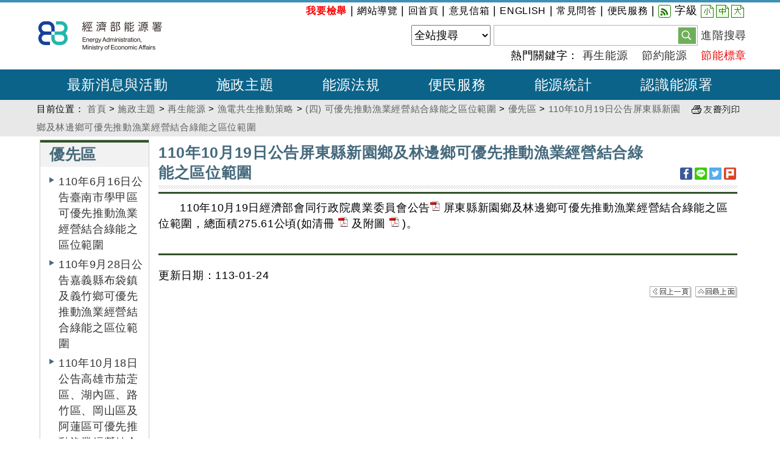

--- FILE ---
content_type: text/html; charset=utf-8
request_url: https://www.moeaea.gov.tw/ECW/populace/content/Content.aspx?menu_id=15570
body_size: 14109
content:


<!DOCTYPE html>
<html xmlns="http://www.w3.org/1999/xhtml" lang="zh-Hant">
<head id="ctl00_Head1">
<meta charset="UTF-8" />
<meta name="Accessible_website" content="本網站通過AA等級無障礙網頁檢測" />
<meta name="DC.Title" content="110年10月19日公告屏東縣新園鄉及林邊鄉可優先推動漁業經營結合綠能之區位範圍" />
<meta name="DC.Creator" content="經濟部能源署(Energy Administration, Ministry of Economic Affairs, R.O.C.)全球資訊網" />
<meta name="DC.Subject" content="施政主題-再生能源-漁電共生推動策略-(四) 可優先推動漁業經營結合綠能之區位範圍-優先區-110年10月19日公告屏東縣新園鄉及林邊鄉可優先推動漁業經營結合綠能之區位範圍" />
<meta name="DC.Description" content="110年10月19日公告屏東縣新園鄉及林邊鄉可優先推動漁業經營結合綠能之區位範圍" />
<meta name="DC.Contributor" content="經濟部能源署(Energy Administration, Ministry of Economic Affairs, R.O.C.)全球資訊網" />
<meta name="DC.Type" content="文字" />
<meta name="DC.Format" content="文字" />
<meta name="DC.Source" content="經濟部能源署(Energy Administration, Ministry of Economic Affairs, R.O.C.)全球資訊網" />
<meta name="DC.Language" content="中文" />
<meta name="DC.Coverage.t.min" content="2021-10-19" />
<meta name="DC.Coverage.t.max" content="2031-10-19" />
<meta name="DC.Publisher" content="經濟部能源署(Energy Administration, Ministry of Economic Affairs, R.O.C.)全球資訊網" />
<meta name="DC.Date" content="2021-10-19" />
<meta name="DC.Identifier" content="2.16.886.101.20003.20007.20030" />
<meta name="DC.Relation" content="ECW-Content" />
<meta name="DC.Rights" content="經濟部能源署(Energy Administration, Ministry of Economic Affairs, R.O.C.)全球資訊網" />
<meta name="Category.Theme" content="9Z0" />
<meta name="Category.Cake" content="7C5" />
<meta name="Category.Service" content="IZ0" />
<meta name="Keywords" content="漁電共生,環社檢核" />
    <!-- The above 3 meta tags *must* come first in the head; any other head content must come *after* these tags -->
    <meta http-equiv="X-UA-Compatible" content="IE=edge" /><meta name="viewport" content="width=device-width, initial-scale=1" />
    
    
    
    <script type="text/javascript">
        if (self == top) {
            document.documentElement.style.display = 'block';
        }
        else { top.location = self.location; }
    </script>
    <link href="../images/moeaboe.ico" rel="icon" type="image/x-icon" /><link href="../../library/Bootstrap/reset.min.css" rel="stylesheet" type="text/css" /><link href="../../library/Bootstrap/dist/css/bootstrap.min.css" rel="stylesheet" type="text/css" /><link href="../../library/bxslider/jquery.bxslider.min.css" rel="stylesheet" type="text/css" /><link href="../library/EcwWeb.min.css" rel="stylesheet" type="text/css" /><link href="../library/Populace.min.css" rel="stylesheet" type="text/css" /><link href="../../library/FontSmall.min.css" rel="stylesheet" type="text/css" title="font_small" /><link href="../../library/FontMiddle.min.css" rel="stylesheet" type="text/css" title="font_middle" /><link href="../../library/FontLarge.min.css" rel="stylesheet" type="text/css" title="font_large" /><link rel="Stylesheet" type="text/css" href="../../library/jquery.autocomplete.min.css" />
        
    <script src="../../library/Bootstrap/jquery.min.js" type="text/javascript"></script>    
    <script src="../../library/Bootstrap/dist/js/bootstrap.min.js" type="text/javascript"></script>
    <script src="../../library/bxslider/jquery.bxslider.min.js" type="text/javascript"></script>
    <script src="../../library/EcwWeb.min.js" type="text/javascript"></script>
    
    <!-- IE10 viewport hack for Surface/desktop Windows 8 bug -->    
    <script src="../../library/Bootstrap/ie10-viewport-bug-workaround.min.js" type="text/javascript"></script>
    <script src="../../library/jquery_dotdotdot_min.min.js" type="text/javascript"></script>
    
    
    <script type="text/javascript" src="../../library/jquery.autocomplete.min.js"></script>
        
    

    
    
    <script type="text/javascript">
        (function(i, s, o, g, r, a, m) {
            i['GoogleAnalyticsObject'] = r; i[r] = i[r] || function() {
                (i[r].q = i[r].q || []).push(arguments)
            }, i[r].l = 1 * new Date(); a = s.createElement(o),
  m = s.getElementsByTagName(o)[0]; a.async = 1; a.src = g; m.parentNode.insertBefore(a, m)
        })(window, document, 'script', '//www.google-analytics.com/analytics.js', 'ga');

        ga('create', 'UA-60945199-1', 'auto');
        ga('send', 'pageview');
    </script>
    <script type="text/javascript" src="../../library/jquery.smoothwheel.min.js"></script>
    <script type="text/javascript">
        $(document).ready(function() {
            //$(window).smoothWheel();
            $('.cssTextOverflow').dotdotdot({ watch: 'window' });
            
            //配合無障礙「定位點」在 Firefox 環境，看不出位置問題
            //將直接執行內含的超連結，而自動轉至超連結指向的頁面，使定位點失去最重要的「定位」功效
            //因此，停用 Firefox 時，定位點之 click 動作
            if (navigator.userAgent.match("Firefox")) {
                $('a[accesskey]').click(function () {
                    return false;
                });
            };

            $('a.font_size').on('click', function () {                
                OnClickChagneFontSize(this.id);
                return false;
            });

            $('#gotocenter').on('click', function () {
                $("html, body").animate({ scrollTop: 0 }, "slow");
            });

            //$("input,a").focus(function () {
            //    $("#lastFocusControl").val($(this).attr("id"));
            //});
            //setInterval(setFocus, 1000);
            //function setFocus() {
            //    var focuValue = $("#lastFocusControl").val();
            //    if ($(':focus').attr("id") != focuValue) {
            //        $("#" + focuValue).focus();
            //    };
            //}
        });
                
        //快速鍵﹝Accesskey﹞Alt + C, 捲軸置頂 scrollTop = 0
        $(document).keydown(function(e) {
            if (e.altKey && e.which == 67) {
                $("html, body").animate({ scrollTop: 0 }, "slow");
            }
        });
    </script>

    
    
    <script src="../../library/jqueryui/jquery-ui.min.js"></script>
    <noscript>
        <link href="../library/EcwNoscript.min.css" rel="stylesheet" type="text/css" />
    </noscript>
<title>
	110年10月19日公告屏東縣新園鄉及林邊鄉可優先推動漁業經營結合綠能之區位範圍 - 施政主題 - 經濟部能源署(Energy Administration, Ministry of Economic Affairs, R.O.C.)全球資訊網
</title></head>
<body>
    <noscript>
        <div style="clear: both;">
            您的瀏覽器不支援JavaScript功能，若部份網頁功能無法正常使用時，請開啟瀏覽器JavaScript狀態<br /><br />
            SCRIPT關閉時，字級大小選擇請參考：<br />
            IE6請利用鍵盤按住ALT鍵 + V → X → (G)最大(L)較大(M)中(S)較小(A)小，選擇適合您的文字大小，<br />
            而IE7以上或Firefox瀏覽器則可利用鍵盤 Ctrl + (+)放大 (-)縮小來改變<br />
        </div>
    </noscript>
    <!-- HTML5 shim and Respond.js for IE8 support of HTML5 elements and media queries -->
    <!--[if lt IE 9]>      
    <script src="../../library/Bootstrap/html5shiv.min.js" type="text/javascript"></script>      
    <script src="../../library/Bootstrap/respond.min.js" type="text/javascript"></script>    
    <![endif]-->
    <script type="text/javascript">
        $(function() {
            var $menu_t = 0;
            //var $menu_t = $('#divFixTop').offset().top;
            var $Float_layer = $('#divSlideAD');

            $(window).on('scroll resize', function() {
                //捲動事件
                var $this = $(this),
                    $this_Top = $this.scrollTop(),
                    _area = 600

                if (_area > $menu_t) {
                    $Float_layer.css({ 'top': $this_Top * 0.2 });
                }
            }).scroll();
        });
    </script>
    <input type="hidden" id="lastFocusControl" value="name" />
    <form name="aspnetForm" method="post" action="./Content.aspx?menu_id=15570" id="aspnetForm">
<div>
<input type="hidden" name="__EVENTTARGET" id="__EVENTTARGET" value="" />
<input type="hidden" name="__EVENTARGUMENT" id="__EVENTARGUMENT" value="" />
<input type="hidden" name="__VIEWSTATE" id="__VIEWSTATE" value="d3X3poj60mWa/oMOVKeEgq2cf25ST6c3V8m3qm87wSeUraBXqICgaX04uyR/By90Lk1PK6GMwQhG/3GwLPWxYVOT0NlLicnJUbwLChVx2dqonQtLGK+16Sl6T++KqxG1ZvQKAWofpl/azre706fjVYmZnJrj5PHjryOVPmAWhvOcYp52Mf4WCoG/88LC/0uwbAKbtYBxWJoc7ESqXgSd0/oRTdHkFVufmE92u7XN7DwSfUmmDzOjSp0spTUB9pRgtuA4a+pSPD6Uk9cfQvVqPjQ5cxTMcBREtOvBOGG09/Z8Ly/fMnsuwVK3V3e37aGUfZU0EV4uFiqyODbdsEWcxiUs1sfNIUjeE1FglK1I2k7YYdW/sGF3r+tWPmLCOb/F+1KKiw6Sht/bge4udbgupoXRCjV762e87qIILwTU/6dMHMj1jDd7s95rUultZYxADC4Tgi4WnXAUtUYlrLbPaGgNNIQXa/kjxGurDXkl3cVwJMUybMrhiAJRWhFCw5cTp7E8WWPmN3j8OLK7/BZ0GhypRuGLoLcGUkLw53LTEq3ErwhpBi/Fimpzutq/AO1anrVIgxfd0KMinbW1Xg+K+uzgeXbvgtgyNvSWPgETCGkBwHyhwBsbZF4ozsNJjRDCNcQvL/AM8zv5/KG9YFPUraWhLfF0MlXgPEeVT+7ib4Umkormm0oQ3NgBCkl9vHszMWqzjRAaXDwMtUVQC4v4vB+JHcrBGjis06NblR9q2sJPFKMQIbGxew88+79jO2PhP1JKJKBGNqmFseexkHbnTWhtYvsFTLTbg6O74hWUi0vgvQP52y9yP0FBv1oukl/29hDQ+mY82Wke9r5jlmv558S5/lwXYYoKjBC93T2J0Fe376eH+2Dnu8kJJgWlvOJTrbF3YckHk4LJK0reNAC/IzdcJ+H0idPfTcXYSkVDKmF/ErQ2aYDG0VS6v8lh8cRAcTj/w9KeBpO/M/dDklVMuRDmJLNV6vQF0g7NAH3wSQv6byHMIBKC6b8m+DM4L9Mkv0oWukwTux7uw2L4Oz/rI28iPQ64zpLaQOPF2ldVB1oQrEOFlKqiUmZVFNhvgvVNBfa0XRVqnhjvwypw5fy1iemezu/E/he4V1hnxRHEeGbDYCqu+rCAXjMkdLGC3iTyjKluzHFUPcaZEnUA8B4TtS5D1eQ3o66AmZYmKqWTWjlUBKjcujLah+Dmeu1+otpYvjreP+l6ZsXOYtizx68wIQTys0alPOAzA/0Ah8vvgWtF0gzuUVB/j51AZzXF2woEbTMEg5HDLZI054bh+L9UramHm+OpNJhwdl2s/j3owBaN8KyK1ex/OJ/yd7PnEIhTGka9F+xJ+u0s10FzGPT7fwkMRegAPm5FTn4JT2Xj9m0l9ci5Gw6X+O/o9FjrEZ3kAnoaeIYq3DCdX8wWPlksirp5Hups52Rvm/8PYfqpEldhzRnM/[base64]/u//SucsGigKsv+shzCs46jzj8A5Aylzt04eWwqG9lHSIX/d4mM5/rdF0dbeRMAGhzrzgrV7ABrJEGDEJBH5JaMsqo0Zy5pzOCWI6mUAEqkuaq84QMANeFXwLjctoubwxJrOVKuvcWl+iWZQ/nq1VEzwdyoDjCYxYxGqUZgj44Fl99ou/1ZFPCYnbeuD5G/iiE3W3lCz5pnp5tEJjfHO5kEIHgZ9VkKyDis0JHvQjcTWqF5Y0zmuplmT2MNpotdH69Vh3qTfYNzOASVArpPT3C5mfcdikkezbl6M1Tct1dH98TRdrNIGOPHQVbQmvByUXOUSRLCT/2pHt3U8A7P7chJ296xryYwSdsHGM8t5QTm6rG6Y0NoeX0I1D2JDP9/jwDmDqgddiYql0q5thLOTvHrIWnNrDdcJ2fQzlhkkutozKA9c4jsreQxfvmoAKYERFaCFp6qV8hgzSpWLSNzxtw2bbl6sm3FSXGW0n/7yFrWGIvzhuig6iUruaaa2SbF3UrmdsVZdLeHe1ITTNES94JNZ3JV7AHbePPx+1gdirclTxnRuyvfbwlh/51P7JZFImlkF43/hDT/BtT/AqTaakYK0uGHyuA95zMOjAotPAOmgRdiYKYegiCmIWkkGUSxHHgs8Lc+vIIDMiQMZ1Tk6Gad267Za6xRpSF0uqs8xAStAGlkMFQ948vDuj2cMZ0FhRntkGuJEZcWL4jH1zg/[base64]/gwwxDBjiFLGy9T2WRGykkr15XJPaq414i4XU1TbbMk8o8KE7Vnqxeig/v+a4tkWuSZLDArZq4qwniHVYvzsbS0jTWD1WO64E+rkpf/Df5BZwCW4XXhUtBbGg+z6I5YRItNtKu2fyZBXZP4NLLKUWl4qHQHvLhvTituE3ELDGGeaJuYB7JG2uZr7uE8No0amE/3I4D5BameBpW+so+0pspk/O6JXz7etTnsYao12uCYz/anb18b+DZwmYW9fbhj2iKrNVPO919cS/KvUMV1YInn7nStI5akMYQ/bpLn9VMk5ANgRXYWGelmpd+POym9EzEUt6krNKfv1NkcaIyfqDK4qQl8vfLDhCuC1rKakC5KpwPXgwsFtBbDjhfBfpBg1AxsxhVPkpaol2fiRm4Fyfc4rB8dFyJrmvLBA+eS5dhupvQU8G/hefdj5DNx8cjqVeWwFqFcgCRLXl5HVR6qdHTb5WNmd7ofywWHM77U9uDyAySjdmIglgBrcaceIqPHJKmUfiULSiyU8L5N4RqK/K+5UNzSbISBvCV+StUSfjT2tzYzNDZQex/lcNlhBbZWwlOy8+Kmhv6+oDS/SlrXtzEQ53ZKVUNjy2z4VlbhrEcYPGXOHBBjrj01beZrR6MYX3O0wk/qJ01S4D4dRtFncAz6qTRTO3kr46rUp6RAojeWeIpb2ux82Kcn3narbpb26ueL2ZrPfSZAlsBS9ei0fMTqRNJRJphY986zPoED3/2B9kOynB6hY9OlEeNmtfqfvyzBCluje/k/gW7r5HXbih2gO8l3WpGspJ12e4WloP/2ai0MwPpxnFDi/Nu6OZyoi6wTTDbhKVyb8ymKT3FWXNh8OQ4BdAvrCsZQ3Y07WRKkl0qNQOv4X8Fxd489MP06dB5g3maR1MUSzR/t+i0FchHdJEX4Q6FONt9xE0C8hyP7x4fUEu7W2HU4tvd4pUJ4d8wndYd7s1INmIfRrsFRYA55bRENq/ZUpd1UHaIaYs8m5KejRpBU9vVV/7200zjuFLOSm6qE2tLonr0aOclBGHoJQ3RBvXOaP1dWTlqYC1NZrUVTN8J2ED+lrp1TbyBPtnwFCCbrXUQ4lXEcPna4EmuRuXG4ZPSmDINI03k+gSZBLzkX0vgEwZ9PW9kTZj9FW51Zd/iURw4gKq0UU28BUwVRdxRhIn2QmemR5tyJEVfWiQj2FypO55qTRb7QZKxS0ggDew6wzuOnOt6y3FwbSRMrER2RcGKqT8MlQYXF//yEM+dv93m/WAqsHpy1g4hrOH4P5uw5y9ok/VHpeNF4ulLJfiJIm0CBZxYRjT4YLXra/eeGdYZ+lQX96N/rvtlO3wrKVPoWr9zjMWKj1BaJz1L9Vka/FMQzQ1HvZ+9r1fb5iL/9aWLq16liKNRTFRBGFmpwHP/gskWKSCKsjQnRSuhtzFf2Mjmr2GRg3R/65jfZpt0Wcub5cYFt6SX/D3FCpJAbirzcNglWoXoSx0/WQbKzc5oOiFwxiI0hC/+GW+1BBWqcl0i0RXrBIUWVQ1CxIqJ76xtv3c9+p9DKwSehPnN6elyNJ7wsbiICSBsoVxZxP74SbpDJXkmYdq4h5lmpssu3dWigj8KNtiBYpqUNnDJ/F75UbyBQonPjxumDfLFs/9Yqf9d+fdm9ZNp+yNnZQesez+aGg0E5H1OPrWl059YhzRJv03EmqmegX0P+tCuX1uVTQBfZO4NQYXqyELcklz/3MLYM+Y/eklL/hKu1Me9j7HGyxBkLLIm6FkGBgJBof3+2CL5xdPn06q4J23zj3lMuySMZF+8p9MqD/OmE2byo8q+roZVN4+X7CylnZNom9bd79YfQRR/iQHFHRJQ49vq0wp+DIh7707ssjNGqcjwR1Glp0HaKLM9MOgCX0r+JId/eg8di1JB79gynYE8nqYWTUWMLqt8MdUp4RpqYFY3jk1stKBK8yk2LO6+VSrUJy4zg8MyEBYWfAF7c/VMaHLaR474SlyxCrL6aT9m3QrGJUy3pBw4FqYQT2rUhHuG+2waacbjKzSfPbCNICK2EUa/VDuTiiP9V/g8JO8UZ0+e5MNj2Ohs7kPBwjnAAyrKyaKXs3qJmWSGU364eQooyKeoOFU3vKscrIw2jAaMOFlO4a2arcbaPdg4ts5APG6dOG6VKFUsJphVHG9wPWbEBMK66Ekq/oBUPZX267zuCRTU6lRuz8HafZ4Tws0nr+lzEoppTNDTYgP4BJH96ZJUwMGYpnEoXFu/gbuDfQbhY2G+yCh2U706J7dHCPWnodzE/I10KRBqIg75q0bWAzTQSS5iRdybqwoHykl4EBhYJfTLBPB3CAnMpJaI96PKDyUXrLTx0n7UaU1iw9g9SFF1zTDjSOCBrvw1JU/FMzIY6G5BCGBzCq2hrho5GpANg8eRqchoklA/dGCsmBr1zFNpSJrJu1IG3FV4gpmlCn85QhzKNPr/6CyGjfqcKM6GrLEFZFZPRgxzwseEH58XCNzcwUkSfcjCHqg7S4zhfqC6uE+VZvfxOKGoFc/4f+EFHt1J8RNCzumY8YTmin6/+HhUK5qwxQUj0HdRDRXmikuWMVnFRoQ+yS5qdAsQoWrPkZTtawA95uRdGnCR2eT27WjMu0AxFNt7uCXNS6T+q1IbPZ7/KyHBZ+/sBdJAeqvgZy749d1K8HHEAyq2j9hpcH0a0LyI3wmwy2nOtSn8uEdg+/Bj9ZBKYvwhcdbgMFQ5BwjEqyq4g7qY4ueH+lx5hcCQEcuPdMfg2lVOJ9nTAq7p3opcquZghA1OVm1wpaFSB7v6wZ+HDiYoYRSSYcoRa+Ztb7Hbsz62ds2fruM8FIjL+hBpHi4LFTRo5HlWAm0XRGhRuRFOaopUs9fCCqV/u8BiOMnU1bDnAwp/6ty896biJf/G6y0Ndq7kf/1BQi7USdBxFxcBaV3nv005YstB+AkqZEWSVzv+r/ptc2EyL37EbirSlhZF5Cteskn8xm/36j50XApN2vjJ5Fmsz/AlV0jdWiwI3NUMpxFWk04fIGCiH8kxRxioUhctaO6fjqhxAUQ5ccb43t7uyP1i+zlCQLrP8yKPf1gf1tCDqbkkLMHFTTbjoAw6m5SoMUjDP3Er1X+vr4L+ZB2hgEwlMt/9PrsRJfZfT4KDo59iAN8QAxelkObPVEIEDn5ND9wzd18Ppsl7zCK4krXDBW7kL/Fpzlg0+WIbh4KtlpiT8yaio9YAAQpnYvKBos+Gma79LEhmQeHE5YEon585iYve3QohXBP8zeOvq4MlXOkXevrbT8KQhSXhU9dRmvb9XXPe/fRw==" />
</div>

<script type="text/javascript">
//<![CDATA[
var theForm = document.forms['aspnetForm'];
if (!theForm) {
    theForm = document.aspnetForm;
}
function __doPostBack(eventTarget, eventArgument) {
    if (!theForm.onsubmit || (theForm.onsubmit() != false)) {
        theForm.__EVENTTARGET.value = eventTarget;
        theForm.__EVENTARGUMENT.value = eventArgument;
        theForm.submit();
    }
}
//]]>
</script>


<script src="/ECW/WebResource.axd?d=XNyq0OVL8zyX0WPuB0xKubPDmjF49BSbLh6CLGFVvGzmoxq5w3n3jQKEksPNYXLG6xvmS0mLgKyA6qIFedKcN_Z827E1&amp;t=638901824248157332" type="text/javascript"></script>

<div>

	<input type="hidden" name="__VIEWSTATEGENERATOR" id="__VIEWSTATEGENERATOR" value="E7ECE888" />
	<input type="hidden" name="__SCROLLPOSITIONX" id="__SCROLLPOSITIONX" value="0" />
	<input type="hidden" name="__SCROLLPOSITIONY" id="__SCROLLPOSITIONY" value="0" />
	<input type="hidden" name="__EVENTVALIDATION" id="__EVENTVALIDATION" value="CijEG0NC79a5DwXINH/oUN8T5e1vJn69JtJeFyhSDBGPbnVRW34ioT3FtgPpU1+JV9JG4tg8MyCMpbORWF1mrYDpOahebcLx6L3Rd29mo0d8RTpHT1aCwgBmbnBjVYXU6XEgVQeZFmP0cnDJP/UnzCfSFSFPs/II83nZp/Cx8grqJi58f1IXIFGtdHAWYv4AWPIjFTUc7LFdasZ8" />
</div>
        <span id="top"></span>
        <div>
            <div id="divFixTop">
                <div style="height: 4px; background-color: #3e90b6;"></div>
                <div id="divHeader">                    
                    <div class="container" style="position: relative;">
                        <a href='#C' id="gotocenter" title="跳到主要內容" tabindex="1" class="sr-only sr-only-focusable">跳到主要內容</a>
                        


<div id="top_menu">
    <span><a id="U" href="#U" accesskey="U" style="float: left;" class="sr-only sr-only-focusable" title="上方選單">:::</a>
        
                <a id="ctl00_uctlPopulaceTop_repTopMenu_ctl00_lnkMenu" href="https://www.moeaea.gov.tw/ECW/populace/content/Content.aspx?menu_id=7245"><span style='color: red;'><b>我要檢舉</b></span></a>
                |
            
                <a id="ctl00_uctlPopulaceTop_repTopMenu_ctl02_lnkMenu" href="../../populace/home/SiteMap.aspx?menu_id=797">網站導覽</a>
                |
            
                <a id="ctl00_uctlPopulaceTop_repTopMenu_ctl04_lnkMenu" href="../../populace/home/Home.aspx?menu_id=798">回首頁</a>
                |
            
                <a id="ctl00_uctlPopulaceTop_repTopMenu_ctl06_lnkMenu" href="../../populace/content/wfrmBossMail.aspx?menu_id=799">意見信箱</a>
                |
            
                <a id="ctl00_uctlPopulaceTop_repTopMenu_ctl08_lnkMenu" href="../../english?menu_id=825">ENGLISH</a>
                |
            
                <a id="ctl00_uctlPopulaceTop_repTopMenu_ctl10_lnkMenu" href="../../populace/content/ContentLink.aspx?menu_id=451&amp;sub_menu_id=820">常見問答</a>
                |
            
                <a id="ctl00_uctlPopulaceTop_repTopMenu_ctl12_lnkMenu" href="../../populace/content/SubMenu.aspx?menu_id=8764&amp;sub_menu_id=822">便民服務</a>
                |
            
                <a id="ctl00_uctlPopulaceTop_repTopMenu_ctl14_lnkMenu" href="../../populace/news/NewsRSS.aspx?menu_id=819"><img src="../images/populace/icon_rss.png" alt="RSS" style="border-width:0px;" /></a>
        <!-- AddToAny BEGIN -->

        <!-- AddToAny END -->
        字級 <a id="font_small" href="#" title="字體小" class="font_size font_small" 
            onkeypress="this.onclick();">小</a><a id="font_middle" href="#" title="字體中" class="font_size font_middle"
                 onkeypress="this.onclick();">中
        </a><a id="font_large" href="#" title="字體大" class="font_size font_large" 
            onkeypress="this.onclick();">大</a>
    </span>
</div>
                        <h1><a href="../../populace/home/Home.aspx" style="width: 100%; display: block;">
                            <img src="../images/populace/top_logo.png" alt="經濟部能源署" title="經濟部能源署" class="ImgLogo" /><img id="ctl00_imgBanner" class="ImgBanner" src="../images/populace/top_logo.png" alt="經濟部能源署" style="border-width:0px;display: none;" /></a></h1>
                        <div id="divSearch">
                            
                            <div id="divSearchBar">
                                <div id="divSearchKindBlock">
                                    <select name="ctl00$ddlType" id="ctl00_ddlType" title="搜尋類別">
	<option selected="selected" value="f635b8cf2ce78448c">全站搜尋</option>
	<option value="f635b8cf2ce78448c">能源法令搜尋</option>
	<option value="f635b8cf2ce78448c">電力</option>
	<option value="f635b8cf2ce78448c">石油及天然氣</option>
	<option value="f635b8cf2ce78448c">再生能源</option>
	<option value="f635b8cf2ce78448c">節約能源</option>
	<option value="f635b8cf2ce78448c">總體能源政策</option>

</select>
                                </div>
                                <div id="divSearchBlock">
                                    <div style="display: table; width: 100%;">                                        
                                        <div style="display: table-cell;">
                                            <input name="ctl00$txtQuery" type="text" id="ctl00_txtQuery" accesskey="S" title="檢索條件" class="txtSearch" style="vertical-align: middle; border: 0; margin: 0px; padding: 0px;" />
                                        </div>
                                        <div id="divSearchButton" style="display: table-cell;">
                                            <a id="ctl00_btnQuery" onkeypress="this.onclick();" role="button" href="javascript:__doPostBack(&#39;ctl00$btnQuery&#39;,&#39;&#39;)"><img id="ctl00_imtQuery" src="../images/populace/bt_search.gif" alt="查詢按鍵" style="border-width:0px;" /></a>                                            
                                        </div>
                                    </div>
                                </div>
                                <div id="divSearchAdvBlock" style="display: table-cell;">
                                    <a id="ctl00_btnQueryAdv" href="javascript:__doPostBack(&#39;ctl00$btnQueryAdv&#39;,&#39;&#39;)">進階搜尋</a>
                                </div>
                            </div>
                            <div style="clear: both; margin-top: 3px; white-space: nowrap" id="divHot">
                                熱門關鍵字：
                                        <a id="ctl00_repKeyWord_ctl00_lnkKeyWord" title="再生能源" href="../../populace/home/TextSearch.aspx?menu_id=2314&amp;cx=f635b8cf2ce78448c&amp;q=%e5%86%8d%e7%94%9f%e8%83%bd%e6%ba%90">再生能源</a>
                                    
                                        &nbsp;&nbsp;
                                        <a id="ctl00_repKeyWord_ctl02_lnkKeyWord" title="節約能源" href="../../populace/home/TextSearch.aspx?menu_id=2314&amp;cx=f635b8cf2ce78448c&amp;q=%e7%af%80%e7%b4%84%e8%83%bd%e6%ba%90">節約能源</a>
                                    
                                        &nbsp;&nbsp;
                                        <a id="ctl00_repKeyWord_ctl04_lnkKeyWord" title="節能標章" href="../../populace/home/TextSearch.aspx?menu_id=2314&amp;cx=f635b8cf2ce78448c&amp;q=%e7%af%80%e8%83%bd%e6%a8%99%e7%ab%a0" style="color:#e90c0c;">節能標章</a>
                                    
                            </div>
                        </div>
                        <a id="ctl00_lnkEnglish" class="hidden visible-xs-inline-block moblie-english" href="../../English/home/English.aspx">English</a>
                    </div>
                </div>
                <div id="divMenu">
                    <div class="container">
                        
<script>
    $(document).ready(function() {
        function toggleNavbarMethod() {
            if (viewport().width > 991) {
                $('.navbar .dropdown').on('mouseover focusin', function () {
                    $(this).find('.dropdown-menu').first().stop(true, true).show();
                    //$(this).siblings('.open').find('.dropdown-menu').hide();
                    //$(this).siblings('.open').removeClass("open");
                    $(this).addClass("open");
                    var _div = $(this).find('a > div').first();
                    _div.attr('class', 'dropdown-div-hover');
                }).on('mouseout', function () {
                    $(this).find('.dropdown-menu').first().stop(true, true).hide();
                    $(this).removeClass("open");
                    var _div = $(this).find('a > div').first();
                    _div.attr('class', 'dropdown-div');
                });

                $('.dropdown-menu').each(function () {
                    $(this).find('li').last().on('focusout', function () {
                        $('.navbar .dropdown').mouseout();
                    })
                });
            } else {
                $('.navbar .dropdown').off('mouseover').off('mouseout');
                // hide之後必須要把css:display的屬性移除，不然後續會看不到子選單
                $('.navbar .dropdown').find('.dropdown-menu').css('display', "");
            }
        }
        toggleNavbarMethod();

        $(window).resize(toggleNavbarMethod);

        // 把第一層的連結調整為可點選
        $('.navbar .dropdown > a').click(function() {
            location.href = this.href;
        });
    });

    function viewport() {
        var e = window, a = 'inner';
        if (!('innerWidth' in window)) {
            a = 'client';
            e = document.documentElement || document.body;
        }
        return { width: e[a + 'Width'], height: e[a + 'Height'] };
    }
	</script>

<!-- Static navbar -->
<nav class="navbar yamm navbar-default">
    <div class="container-fluid">
        <div class="navbar-header">
            <button type="button" class="navbar-toggle collapsed" data-toggle="collapse" data-target="#navbar" aria-expanded="false" aria-controls="navbar">
                <span class="sr-only">Toggle navigation</span>
                <span class="icon-bar"></span>
                <span class="icon-bar"></span>
                <span class="icon-bar"></span>
            </button>
            <a class="navbar-brand" href="#">功能選單</a>
        </div>
        <div id="navbar" class="navbar-collapse collapse">
            <ul class="nav navbar-nav">
                
                        <li id="ctl00_wUctlPopulaceMenuTop1_repMenu_ctl00_liMenu" class="dropdown yamm-fw">
                            <a id="ctl00_wUctlPopulaceMenuTop1_repMenu_ctl00_lnkMenuItem" title="最新消息與活動" class="dropdown-toggle" data-toggle="dropdown" role="button" aria-expanded="false" href="../content/SubMenu.aspx?menu_id=37">最新消息與活動</a><span id="ctl00_wUctlPopulaceMenuTop1_repMenu_ctl00_spanMenuTouch" class="menu_touch" data-toggle="dropdown" role="button"><img src="../images/populace/icon_arrowdown.gif" alt="down" /></span>
                            
                                    <ul class="dropdown-menu" role="menu">
                                
                                    <li id="ctl00_wUctlPopulaceMenuTop1_repMenu_ctl00_repMenuListItem_ctl01_liMenuListItem" class="dropdown-menu-li">
                                        <a id="ctl00_wUctlPopulaceMenuTop1_repMenu_ctl00_repMenuListItem_ctl01_lnkMenuListItem" href="../../populace/news/News.aspx?kind=1&amp;menu_id=41">新聞</a></li>
                                
                                    <li id="ctl00_wUctlPopulaceMenuTop1_repMenu_ctl00_repMenuListItem_ctl02_liMenuListItem">
                                        <a id="ctl00_wUctlPopulaceMenuTop1_repMenu_ctl00_repMenuListItem_ctl02_lnkMenuListItem" href="../../populace/news/News.aspx?kind=9&amp;menu_id=4360">新聞澄清</a></li>
                                
                                    <li id="ctl00_wUctlPopulaceMenuTop1_repMenu_ctl00_repMenuListItem_ctl03_liMenuListItem">
                                        <a id="ctl00_wUctlPopulaceMenuTop1_repMenu_ctl00_repMenuListItem_ctl03_lnkMenuListItem" href="../../populace/news/Board.aspx?kind=3&amp;menu_id=57">公布欄</a></li>
                                
                                    <li id="ctl00_wUctlPopulaceMenuTop1_repMenu_ctl00_repMenuListItem_ctl04_liMenuListItem">
                                        <a id="ctl00_wUctlPopulaceMenuTop1_repMenu_ctl00_repMenuListItem_ctl04_lnkMenuListItem" href="../../populace/news/Board.aspx?kind=3&amp;sub_kind=6&amp;menu_id=8682">活動訊息</a></li>
                                
                                    <li id="ctl00_wUctlPopulaceMenuTop1_repMenu_ctl00_repMenuListItem_ctl05_liMenuListItem">
                                        <a id="ctl00_wUctlPopulaceMenuTop1_repMenu_ctl00_repMenuListItem_ctl05_lnkMenuListItem" title="另開視窗，連結到採購資訊" href="https://web.pcc.gov.tw/pis/" target="_blank">採購資訊</a></li>
                                
                                    <li id="ctl00_wUctlPopulaceMenuTop1_repMenu_ctl00_repMenuListItem_ctl06_liMenuListItem">
                                        <a id="ctl00_wUctlPopulaceMenuTop1_repMenu_ctl00_repMenuListItem_ctl06_lnkMenuListItem" href="../../populace/infographics/Infographics.aspx?menu_id=2828">圖文懶人包</a></li>
                                </ul>
                        </li>
                    
                        <li id="ctl00_wUctlPopulaceMenuTop1_repMenu_ctl01_liMenu" class="dropdown yamm-fw">
                            <a id="ctl00_wUctlPopulaceMenuTop1_repMenu_ctl01_lnkMenuItem" title="施政主題" class="dropdown-toggle" data-toggle="dropdown" role="button" aria-expanded="false" href="../../populace/content/ContentLink2.aspx?menu_id=48">施政主題</a><span id="ctl00_wUctlPopulaceMenuTop1_repMenu_ctl01_spanMenuTouch" class="menu_touch" data-toggle="dropdown" role="button"><img src="../images/populace/icon_arrowdown.gif" alt="down" /></span>
                            
                                    <ul class="dropdown-menu" role="menu">
                                
                                    <li id="ctl00_wUctlPopulaceMenuTop1_repMenu_ctl01_repMenuListItem_ctl01_liMenuListItem" class="dropdown-menu-li">
                                        <a id="ctl00_wUctlPopulaceMenuTop1_repMenu_ctl01_repMenuListItem_ctl01_lnkMenuListItem" href="../../populace/content/ContentLink2.aspx?menu_id=48&amp;sub_menu_id=8687">總體能源政策</a></li>
                                
                                    <li id="ctl00_wUctlPopulaceMenuTop1_repMenu_ctl01_repMenuListItem_ctl02_liMenuListItem">
                                        <a id="ctl00_wUctlPopulaceMenuTop1_repMenu_ctl01_repMenuListItem_ctl02_lnkMenuListItem" href="../../populace/content/ContentLink2.aspx?menu_id=48&amp;sub_menu_id=221">石油與天然氣</a></li>
                                
                                    <li id="ctl00_wUctlPopulaceMenuTop1_repMenu_ctl01_repMenuListItem_ctl03_liMenuListItem">
                                        <a id="ctl00_wUctlPopulaceMenuTop1_repMenu_ctl01_repMenuListItem_ctl03_lnkMenuListItem" href="../../populace/content/ContentLink2.aspx?menu_id=48&amp;sub_menu_id=8749">電力</a></li>
                                
                                    <li id="ctl00_wUctlPopulaceMenuTop1_repMenu_ctl01_repMenuListItem_ctl04_liMenuListItem">
                                        <a id="ctl00_wUctlPopulaceMenuTop1_repMenu_ctl01_repMenuListItem_ctl04_lnkMenuListItem" href="../../populace/content/ContentLink2.aspx?menu_id=48&amp;sub_menu_id=8750">再生能源</a></li>
                                
                                    <li id="ctl00_wUctlPopulaceMenuTop1_repMenu_ctl01_repMenuListItem_ctl05_liMenuListItem">
                                        <a id="ctl00_wUctlPopulaceMenuTop1_repMenu_ctl01_repMenuListItem_ctl05_lnkMenuListItem" href="../../populace/content/ContentLink2.aspx?menu_id=48&amp;sub_menu_id=8751">節約能源</a></li>
                                </ul>
                        </li>
                    
                        <li id="ctl00_wUctlPopulaceMenuTop1_repMenu_ctl02_liMenu" class="dropdown yamm-fw">
                            <a id="ctl00_wUctlPopulaceMenuTop1_repMenu_ctl02_lnkMenuItem" title="能源法規" class="dropdown-toggle" data-toggle="dropdown" role="button" aria-expanded="false" href="../content/SubMenu.aspx?menu_id=220">能源法規</a><span id="ctl00_wUctlPopulaceMenuTop1_repMenu_ctl02_spanMenuTouch" class="menu_touch" data-toggle="dropdown" role="button"><img src="../images/populace/icon_arrowdown.gif" alt="down" /></span>
                            
                                    <ul class="dropdown-menu" role="menu">
                                
                                    <li id="ctl00_wUctlPopulaceMenuTop1_repMenu_ctl02_repMenuListItem_ctl01_liMenuListItem" class="dropdown-menu-li">
                                        <a id="ctl00_wUctlPopulaceMenuTop1_repMenu_ctl02_repMenuListItem_ctl01_lnkMenuListItem" href="../content/SubMenu.aspx?menu_id=8757">法令規章</a></li>
                                
                                    <li id="ctl00_wUctlPopulaceMenuTop1_repMenu_ctl02_repMenuListItem_ctl02_liMenuListItem">
                                        <a id="ctl00_wUctlPopulaceMenuTop1_repMenu_ctl02_repMenuListItem_ctl02_lnkMenuListItem" href="../content/SubMenu.aspx?menu_id=8758">最新法規公告</a></li>
                                
                                    <li id="ctl00_wUctlPopulaceMenuTop1_repMenu_ctl02_repMenuListItem_ctl03_liMenuListItem">
                                        <a id="ctl00_wUctlPopulaceMenuTop1_repMenu_ctl02_repMenuListItem_ctl03_lnkMenuListItem" href="../content/SubMenu.aspx?menu_id=8761">法規相關會議</a></li>
                                </ul>
                        </li>
                    
                        <li id="ctl00_wUctlPopulaceMenuTop1_repMenu_ctl03_liMenu" class="dropdown yamm-fw">
                            <a id="ctl00_wUctlPopulaceMenuTop1_repMenu_ctl03_lnkMenuItem" title="便民服務" class="dropdown-toggle" data-toggle="dropdown" role="button" aria-expanded="false" href="../content/SubMenu.aspx?menu_id=8764">便民服務</a><span id="ctl00_wUctlPopulaceMenuTop1_repMenu_ctl03_spanMenuTouch" class="menu_touch" data-toggle="dropdown" role="button"><img src="../images/populace/icon_arrowdown.gif" alt="down" /></span>
                            
                                    <ul class="dropdown-menu" role="menu">
                                
                                    <li id="ctl00_wUctlPopulaceMenuTop1_repMenu_ctl03_repMenuListItem_ctl01_liMenuListItem" class="dropdown-menu-li">
                                        <a id="ctl00_wUctlPopulaceMenuTop1_repMenu_ctl03_repMenuListItem_ctl01_lnkMenuListItem" href="../../populace/content/ContentLink2.aspx?menu_id=211">申辦資訊</a></li>
                                
                                    <li id="ctl00_wUctlPopulaceMenuTop1_repMenu_ctl03_repMenuListItem_ctl02_liMenuListItem">
                                        <a id="ctl00_wUctlPopulaceMenuTop1_repMenu_ctl03_repMenuListItem_ctl02_lnkMenuListItem" href="../../populace/content/ContentLink2.aspx?menu_id=8765">獎勵與補助</a></li>
                                
                                    <li id="ctl00_wUctlPopulaceMenuTop1_repMenu_ctl03_repMenuListItem_ctl03_liMenuListItem">
                                        <a id="ctl00_wUctlPopulaceMenuTop1_repMenu_ctl03_repMenuListItem_ctl03_lnkMenuListItem" href="../content/SubMenu.aspx?menu_id=8766">輔導與技術服務</a></li>
                                
                                    <li id="ctl00_wUctlPopulaceMenuTop1_repMenu_ctl03_repMenuListItem_ctl04_liMenuListItem">
                                        <a id="ctl00_wUctlPopulaceMenuTop1_repMenu_ctl03_repMenuListItem_ctl04_lnkMenuListItem" href="../content/SubMenu.aspx?menu_id=8795">申報系統</a></li>
                                
                                    <li id="ctl00_wUctlPopulaceMenuTop1_repMenu_ctl03_repMenuListItem_ctl05_liMenuListItem">
                                        <a id="ctl00_wUctlPopulaceMenuTop1_repMenu_ctl03_repMenuListItem_ctl05_lnkMenuListItem" href="../content/SubMenu.aspx?menu_id=59">宣導與推廣</a></li>
                                
                                    <li id="ctl00_wUctlPopulaceMenuTop1_repMenu_ctl03_repMenuListItem_ctl06_liMenuListItem">
                                        <a id="ctl00_wUctlPopulaceMenuTop1_repMenu_ctl03_repMenuListItem_ctl06_lnkMenuListItem" href="../content/Content.aspx?menu_id=3025">影音與社群</a></li>
                                
                                    <li id="ctl00_wUctlPopulaceMenuTop1_repMenu_ctl03_repMenuListItem_ctl07_liMenuListItem">
                                        <a id="ctl00_wUctlPopulaceMenuTop1_repMenu_ctl03_repMenuListItem_ctl07_lnkMenuListItem" href="../../populace/content/ContentLink2.aspx?menu_id=7179">廉政專區</a></li>
                                
                                    <li id="ctl00_wUctlPopulaceMenuTop1_repMenu_ctl03_repMenuListItem_ctl08_liMenuListItem">
                                        <a id="ctl00_wUctlPopulaceMenuTop1_repMenu_ctl03_repMenuListItem_ctl08_lnkMenuListItem" href="../content/SubMenu.aspx?menu_id=2224">開放資料</a></li>
                                
                                    <li id="ctl00_wUctlPopulaceMenuTop1_repMenu_ctl03_repMenuListItem_ctl09_liMenuListItem">
                                        <a id="ctl00_wUctlPopulaceMenuTop1_repMenu_ctl03_repMenuListItem_ctl09_lnkMenuListItem" href="../content/SubMenu.aspx?menu_id=12031">公共設施維護管理專區</a></li>
                                
                                    <li id="ctl00_wUctlPopulaceMenuTop1_repMenu_ctl03_repMenuListItem_ctl10_liMenuListItem">
                                        <a id="ctl00_wUctlPopulaceMenuTop1_repMenu_ctl03_repMenuListItem_ctl10_lnkMenuListItem" title="另開視窗，連結到性別平等專區" href="https://gender-equality.moeaea.gov.tw/" target="_blank">性別平等專區</a></li>
                                
                                    <li id="ctl00_wUctlPopulaceMenuTop1_repMenu_ctl03_repMenuListItem_ctl11_liMenuListItem">
                                        <a id="ctl00_wUctlPopulaceMenuTop1_repMenu_ctl03_repMenuListItem_ctl11_lnkMenuListItem" href="../content/Content.aspx?menu_id=3035">緊急應變聯絡中心</a></li>
                                </ul>
                        </li>
                    
                        <li id="ctl00_wUctlPopulaceMenuTop1_repMenu_ctl04_liMenu" class="dropdown yamm-fw">
                            <a id="ctl00_wUctlPopulaceMenuTop1_repMenu_ctl04_lnkMenuItem" title="能源統計" class="dropdown-toggle" data-toggle="dropdown" role="button" aria-expanded="false" href="../content/SubMenu.aspx?menu_id=3010">能源統計</a><span id="ctl00_wUctlPopulaceMenuTop1_repMenu_ctl04_spanMenuTouch" class="menu_touch" data-toggle="dropdown" role="button"><img src="../images/populace/icon_arrowdown.gif" alt="down" /></span>
                            
                                    <ul class="dropdown-menu" role="menu">
                                
                                    <li id="ctl00_wUctlPopulaceMenuTop1_repMenu_ctl04_repMenuListItem_ctl01_liMenuListItem" class="dropdown-menu-li">
                                        <a id="ctl00_wUctlPopulaceMenuTop1_repMenu_ctl04_repMenuListItem_ctl01_lnkMenuListItem" title="另開視窗，連結到查詢系統" href="https://ea01.moeaea.gov.tw/a0303/02/database/search/" target="_blank">查詢系統</a></li>
                                
                                    <li id="ctl00_wUctlPopulaceMenuTop1_repMenu_ctl04_repMenuListItem_ctl02_liMenuListItem">
                                        <a id="ctl00_wUctlPopulaceMenuTop1_repMenu_ctl04_repMenuListItem_ctl02_lnkMenuListItem" href="../content/SubMenu.aspx?menu_id=14434">視覺化圖表</a></li>
                                
                                    <li id="ctl00_wUctlPopulaceMenuTop1_repMenu_ctl04_repMenuListItem_ctl03_liMenuListItem">
                                        <a id="ctl00_wUctlPopulaceMenuTop1_repMenu_ctl04_repMenuListItem_ctl03_lnkMenuListItem" title="另開視窗，連結到出版品" href="https://ea01.moeaea.gov.tw/a0303/02/publication/handbook/" target="_blank">出版品</a></li>
                                </ul>
                        </li>
                    
                        <li id="ctl00_wUctlPopulaceMenuTop1_repMenu_ctl05_liMenu" class="dropdown yamm-fw">
                            <a id="ctl00_wUctlPopulaceMenuTop1_repMenu_ctl05_lnkMenuItem" title="認識能源署" class="dropdown-toggle" data-toggle="dropdown" role="button" aria-expanded="false" href="../content/SubMenu.aspx?menu_id=38">認識能源署</a><span id="ctl00_wUctlPopulaceMenuTop1_repMenu_ctl05_spanMenuTouch" class="menu_touch" data-toggle="dropdown" role="button"><img src="../images/populace/icon_arrowdown.gif" alt="down" /></span>
                            
                                    <ul class="dropdown-menu" role="menu">
                                
                                    <li id="ctl00_wUctlPopulaceMenuTop1_repMenu_ctl05_repMenuListItem_ctl01_liMenuListItem" class="dropdown-menu-li">
                                        <a id="ctl00_wUctlPopulaceMenuTop1_repMenu_ctl05_repMenuListItem_ctl01_lnkMenuListItem" href="../content/Content.aspx?menu_id=151">首長介紹</a></li>
                                
                                    <li id="ctl00_wUctlPopulaceMenuTop1_repMenu_ctl05_repMenuListItem_ctl02_liMenuListItem">
                                        <a id="ctl00_wUctlPopulaceMenuTop1_repMenu_ctl05_repMenuListItem_ctl02_lnkMenuListItem" href="../content/SubMenu.aspx?menu_id=25244">副首長介紹</a></li>
                                
                                    <li id="ctl00_wUctlPopulaceMenuTop1_repMenu_ctl05_repMenuListItem_ctl03_liMenuListItem">
                                        <a id="ctl00_wUctlPopulaceMenuTop1_repMenu_ctl05_repMenuListItem_ctl03_lnkMenuListItem" href="../content/Content.aspx?menu_id=25260">主任秘書介紹</a></li>
                                
                                    <li id="ctl00_wUctlPopulaceMenuTop1_repMenu_ctl05_repMenuListItem_ctl04_liMenuListItem">
                                        <a id="ctl00_wUctlPopulaceMenuTop1_repMenu_ctl05_repMenuListItem_ctl04_lnkMenuListItem" href="../content/Content.aspx?menu_id=52">沿革</a></li>
                                
                                    <li id="ctl00_wUctlPopulaceMenuTop1_repMenu_ctl05_repMenuListItem_ctl05_liMenuListItem">
                                        <a id="ctl00_wUctlPopulaceMenuTop1_repMenu_ctl05_repMenuListItem_ctl05_lnkMenuListItem" href="../content/Content.aspx?menu_id=53">任務職掌</a></li>
                                
                                    <li id="ctl00_wUctlPopulaceMenuTop1_repMenu_ctl05_repMenuListItem_ctl06_liMenuListItem">
                                        <a id="ctl00_wUctlPopulaceMenuTop1_repMenu_ctl05_repMenuListItem_ctl06_lnkMenuListItem" href="../content/Content.aspx?menu_id=54">組織架構</a></li>
                                
                                    <li id="ctl00_wUctlPopulaceMenuTop1_repMenu_ctl05_repMenuListItem_ctl07_liMenuListItem">
                                        <a id="ctl00_wUctlPopulaceMenuTop1_repMenu_ctl05_repMenuListItem_ctl07_lnkMenuListItem" href="../content/SubMenu.aspx?menu_id=149">政府資訊公開</a></li>
                                </ul>
                        </li>
                    
                        <li id="ctl00_wUctlPopulaceMenuTop1_repMenu_ctl06_liMenu" class="visible-xs-block dropdown yamm-fw">
                            <a id="ctl00_wUctlPopulaceMenuTop1_repMenu_ctl06_lnkMenuItem" title="頂端功能" class="dropdown-toggle" data-toggle="dropdown" role="button" aria-expanded="false" href="../content/SubMenu.aspx?menu_id=796">頂端功能</a><span id="ctl00_wUctlPopulaceMenuTop1_repMenu_ctl06_spanMenuTouch" class="menu_touch" data-toggle="dropdown" role="button"><img src="../images/populace/icon_arrowdown.gif" alt="down" /></span>
                            
                                    <ul class="dropdown-menu" role="menu">
                                
                                    <li id="ctl00_wUctlPopulaceMenuTop1_repMenu_ctl06_repMenuListItem_ctl01_liMenuListItem" class="dropdown-menu-li">
                                        <a id="ctl00_wUctlPopulaceMenuTop1_repMenu_ctl06_repMenuListItem_ctl01_lnkMenuListItem" href="https://www.moeaea.gov.tw/ECW/populace/content/Content.aspx?menu_id=7245"><span style='color: red;'><b>我要檢舉</b></span></a></li>
                                
                                    <li id="ctl00_wUctlPopulaceMenuTop1_repMenu_ctl06_repMenuListItem_ctl02_liMenuListItem">
                                        <a id="ctl00_wUctlPopulaceMenuTop1_repMenu_ctl06_repMenuListItem_ctl02_lnkMenuListItem" href="../../populace/home/SiteMap.aspx?menu_id=797">網站導覽</a></li>
                                
                                    <li id="ctl00_wUctlPopulaceMenuTop1_repMenu_ctl06_repMenuListItem_ctl03_liMenuListItem">
                                        <a id="ctl00_wUctlPopulaceMenuTop1_repMenu_ctl06_repMenuListItem_ctl03_lnkMenuListItem" href="../../populace/content/wfrmBossMail.aspx?menu_id=799">意見信箱</a></li>
                                
                                    <li id="ctl00_wUctlPopulaceMenuTop1_repMenu_ctl06_repMenuListItem_ctl04_liMenuListItem">
                                        <a id="ctl00_wUctlPopulaceMenuTop1_repMenu_ctl06_repMenuListItem_ctl04_lnkMenuListItem" href="../../english?menu_id=825">ENGLISH</a></li>
                                
                                    <li id="ctl00_wUctlPopulaceMenuTop1_repMenu_ctl06_repMenuListItem_ctl05_liMenuListItem">
                                        <a id="ctl00_wUctlPopulaceMenuTop1_repMenu_ctl06_repMenuListItem_ctl05_lnkMenuListItem" href="../../populace/content/ContentLink.aspx?menu_id=451&amp;sub_menu_id=820">常見問答</a></li>
                                
                                    <li id="ctl00_wUctlPopulaceMenuTop1_repMenu_ctl06_repMenuListItem_ctl06_liMenuListItem">
                                        <a id="ctl00_wUctlPopulaceMenuTop1_repMenu_ctl06_repMenuListItem_ctl06_lnkMenuListItem" href="../../populace/content/SubMenu.aspx?menu_id=8764&amp;sub_menu_id=822">便民服務</a></li>
                                
                                    <li id="ctl00_wUctlPopulaceMenuTop1_repMenu_ctl06_repMenuListItem_ctl07_liMenuListItem">
                                        <a id="ctl00_wUctlPopulaceMenuTop1_repMenu_ctl06_repMenuListItem_ctl07_lnkMenuListItem" href="../../populace/news/NewsRSS.aspx?menu_id=819">RSS</a></li>
                                </ul>
                        </li>
                    
            </ul>
        </div>
        <!--/.nav-collapse -->
    </div>
    <!--/.container-fluid -->
</nav>
                    </div>
                </div>
            </div>
            
            
            
            <div id="ctl00_Float_layer" class="float-layer">
                <div id="divContent">                    
                    
                        
                        <div id="divPath">
                            <div class="container">
                                <div class="row">
                                    <div class="col-lg-22 col-md-21 col-sm-20 col-xs-24">
                                        目前位置：
                                                <a id="ctl00_repPath_ctl00_lnkMenu" href="../../populace/home/Home.aspx?menu_id=1">首頁</a>
                                            
                                                &gt;
                                            
                                                <a id="ctl00_repPath_ctl02_lnkMenu" href="../../populace/content/ContentLink2.aspx?menu_id=48">施政主題</a>
                                            
                                                &gt;
                                            
                                                <a id="ctl00_repPath_ctl04_lnkMenu" href="../../populace/content/ContentLink2.aspx?menu_id=48&amp;sub_menu_id=8750">再生能源</a>
                                            
                                                &gt;
                                            
                                                <a id="ctl00_repPath_ctl06_lnkMenu" href="../content/SubMenu.aspx?menu_id=13166">漁電共生推動策略</a>
                                            
                                                &gt;
                                            
                                                <a id="ctl00_repPath_ctl08_lnkMenu" href="../content/SubMenu.aspx?menu_id=23118">(四) 可優先推動漁業經營結合綠能之區位範圍</a>
                                            
                                                &gt;
                                            
                                                <a id="ctl00_repPath_ctl10_lnkMenu" href="../content/SubMenu.aspx?menu_id=23120">優先區</a>
                                            
                                                &gt;
                                            
                                                <a id="ctl00_repPath_ctl12_lnkMenu" href="../content/Content.aspx?menu_id=15570">110年10月19日公告屏東縣新園鄉及林邊鄉可優先推動漁業經營結合綠能之區位範圍</a>
                                            
                                    </div>
                                    <div class="col-lg-2 col-md-3 col-sm-4 hidden-xs">
                                        <a href="javascript:window.print();" title="友善列印">
                                            <img src="../images/populace/icon_print.png" alt="print" style="border: 0px;" /></a>
                                    </div>
                                    <noscript>
                                        <div style="text-align: right;">請按Ctrl+P即可列印</div>
                                    </noscript>
                                </div>
                            </div>
                        </div>
                    
                    
                    
                    <div class="container">                        
                        <div style="display: table; width: 100%;">
                            <div class="row" style="display: table-row;">                                
                                                                
                                    <div style="display: table-cell; width: 190px; padding: 0px 5px; vertical-align: top;" class="hidden-sm hidden-xs">
                                        
<div id="divLeftMenu">
    <a id="L" href="#L" accesskey="L" style="float: left;" class="sr-only sr-only-focusable" title="左方導覽區塊">:::</a>
    <div class="menu_title"><a id="ctl00_wUctlPopulaceLeftMenu1_lnkMenuItem" href="../content/SubMenu.aspx?menu_id=23120">優先區</a></div>
    
            <ul class="menu_list">
        
            <li id="ctl00_wUctlPopulaceLeftMenu1_repLeftMenu_ctl01_liItem" class=""><a id="ctl00_wUctlPopulaceLeftMenu1_repLeftMenu_ctl01_lnkMenuListItem" href="../content/Content.aspx?menu_id=14420">110年6月16日公告臺南市學甲區可優先推動漁業經營結合綠能之區位範圍</a></li>
        
            <li id="ctl00_wUctlPopulaceLeftMenu1_repLeftMenu_ctl02_liItem" class=""><a id="ctl00_wUctlPopulaceLeftMenu1_repLeftMenu_ctl02_lnkMenuListItem" href="../content/Content.aspx?menu_id=14550">110年9月28日公告嘉義縣布袋鎮及義竹鄉可優先推動漁業經營結合綠能之區位範圍</a></li>
        
            <li id="ctl00_wUctlPopulaceLeftMenu1_repLeftMenu_ctl03_liItem" class=""><a id="ctl00_wUctlPopulaceLeftMenu1_repLeftMenu_ctl03_lnkMenuListItem" href="../content/Content.aspx?menu_id=15571">110年10月18日公告高雄市茄萣區、湖內區、路竹區、岡山區及阿蓮區可優先推動漁業經營結合綠能之區位範圍</a></li>
        
            <li id="ctl00_wUctlPopulaceLeftMenu1_repLeftMenu_ctl04_liItem" class="selected"><a id="ctl00_wUctlPopulaceLeftMenu1_repLeftMenu_ctl04_lnkMenuListItem" href="../content/Content.aspx?menu_id=15570">110年10月19日公告屏東縣新園鄉及林邊鄉可優先推動漁業經營結合綠能之區位範圍</a></li>
        
            <li id="ctl00_wUctlPopulaceLeftMenu1_repLeftMenu_ctl05_liItem" class=""><a id="ctl00_wUctlPopulaceLeftMenu1_repLeftMenu_ctl05_lnkMenuListItem" href="../content/Content.aspx?menu_id=15573">110年10月21日公告高雄市永安區、彌陀區及梓官區可優先推動漁業經營結合綠能之區位範圍</a></li>
        
            <li id="ctl00_wUctlPopulaceLeftMenu1_repLeftMenu_ctl06_liItem" class=""><a id="ctl00_wUctlPopulaceLeftMenu1_repLeftMenu_ctl06_lnkMenuListItem" href="../content/Content.aspx?menu_id=16587">110年11月11日公告雲林縣口湖鄉及四湖鄉可優先推動漁業經營結合綠能之區位範圍</a></li>
        
            <li id="ctl00_wUctlPopulaceLeftMenu1_repLeftMenu_ctl07_liItem" class=""><a id="ctl00_wUctlPopulaceLeftMenu1_repLeftMenu_ctl07_lnkMenuListItem" href="../content/Content.aspx?menu_id=17627">111年1月20日公告新增高雄市路竹區、岡山區、阿蓮區及彌陀區可優先推動漁業經營結合綠能之區位範圍</a></li>
        
            <li id="ctl00_wUctlPopulaceLeftMenu1_repLeftMenu_ctl08_liItem" class=""><a id="ctl00_wUctlPopulaceLeftMenu1_repLeftMenu_ctl08_lnkMenuListItem" href="../content/Content.aspx?menu_id=19666">111年3月9日公告新增嘉義縣義竹鄉可優先推動漁業經營結合綠能之區位範圍</a></li>
        
            <li id="ctl00_wUctlPopulaceLeftMenu1_repLeftMenu_ctl09_liItem" class=""><a id="ctl00_wUctlPopulaceLeftMenu1_repLeftMenu_ctl09_lnkMenuListItem" href="../content/Content.aspx?menu_id=20709">111年5月6日公告新增嘉義縣布袋鎮及義竹鄉可優先推動漁業經營結合綠能之區位範圍</a></li>
        
            <li id="ctl00_wUctlPopulaceLeftMenu1_repLeftMenu_ctl10_liItem" class=""><a id="ctl00_wUctlPopulaceLeftMenu1_repLeftMenu_ctl10_lnkMenuListItem" href="../content/Content.aspx?menu_id=20717">111年5月10日公告新增高雄市湖內區、路竹區、岡山區、阿蓮區、永安區、彌陀區及梓官區可優先推動漁業經營結合綠能之區位範圍</a></li>
        
            <li id="ctl00_wUctlPopulaceLeftMenu1_repLeftMenu_ctl11_liItem" class=""><a id="ctl00_wUctlPopulaceLeftMenu1_repLeftMenu_ctl11_lnkMenuListItem" href="../content/Content.aspx?menu_id=21886">111年8月24日公告新增嘉義縣東石鄉可優先推動漁業經營結合綠能之區位範圍</a></li>
        
            <li id="ctl00_wUctlPopulaceLeftMenu1_repLeftMenu_ctl12_liItem" class=""><a id="ctl00_wUctlPopulaceLeftMenu1_repLeftMenu_ctl12_lnkMenuListItem" href="../content/Content.aspx?menu_id=21902">111年9月15日公告新增彰化縣福興鄉及芳苑鄉可優先推動漁業經營結合綠能之區位範圍</a></li>
        
            <li id="ctl00_wUctlPopulaceLeftMenu1_repLeftMenu_ctl13_liItem" class=""><a id="ctl00_wUctlPopulaceLeftMenu1_repLeftMenu_ctl13_lnkMenuListItem" href="../content/Content.aspx?menu_id=21962">111年11月21日公告「新增彰化縣、雲林縣、嘉義縣、高雄市及屏東縣可優先推動漁業經營結合綠能之區位範圍」</a></li>
        
            <li id="ctl00_wUctlPopulaceLeftMenu1_repLeftMenu_ctl14_liItem" class=""><a id="ctl00_wUctlPopulaceLeftMenu1_repLeftMenu_ctl14_lnkMenuListItem" href="../content/Content.aspx?menu_id=21970">111年12月1日公告臺南市七股區可優先推動漁業經營結合綠能之區位範圍</a></li>
        
            <li id="ctl00_wUctlPopulaceLeftMenu1_repLeftMenu_ctl15_liItem" class=""><a id="ctl00_wUctlPopulaceLeftMenu1_repLeftMenu_ctl15_lnkMenuListItem" href="../content/Content.aspx?menu_id=21982">111年12月21日公告新增臺南市將軍區及麻豆區可優先推動漁業經營結合綠能之區位範圍</a></li>
        
            <li id="ctl00_wUctlPopulaceLeftMenu1_repLeftMenu_ctl16_liItem" class=""><a id="ctl00_wUctlPopulaceLeftMenu1_repLeftMenu_ctl16_lnkMenuListItem" href="../content/Content.aspx?menu_id=21983">111年12月21日公告屏東縣九如鄉、里港鄉、鹽埔鄉及高樹鄉可優先推動漁業經營結合綠能之區位範圍</a></li>
        
            <li id="ctl00_wUctlPopulaceLeftMenu1_repLeftMenu_ctl17_liItem" class=""><a id="ctl00_wUctlPopulaceLeftMenu1_repLeftMenu_ctl17_lnkMenuListItem" href="../content/Content.aspx?menu_id=26357">113年3月1日公告新增雲林縣、嘉義縣及臺南市可優先推動漁業經營結合綠能之區位範圍</a></li>
        
            </ul>
        
</div>

                                    </div>
                                                                
                                <div style="display: table-cell; padding: 0px 10px;">
                                    
                                        <a id="C" href="#C" accesskey="C" style="float: left;" class="sr-only sr-only-focusable" title="中央內容區塊">:::</a>
                                        <div id="divSubject" style="display: table; width:100%;">
                                            <h2 style="display: table-cell; vertical-align: middle;">
                                                110年10月19日公告屏東縣新園鄉及林邊鄉可優先推動漁業經營結合綠能之區位範圍
                                            </h2>
                                            
<!-- AddToAny BEGIN -->
<div style="display: table-cell; width: 140px; vertical-align: bottom; padding-bottom: 5px;">
    <div class="a2a_kit a2a_kit_size_21 a2a_default_style" style="display: flex; justify-content: flex-end;">
        
        <a class="a2a_button_facebook" title="另開新視窗，分享至 Facebook"><img src="../../main/images/icon_facebook.png" border="0" alt="Facebook"></a>
        <a class="a2a_button_line" title="另開新視窗，分享至 Line"><img src="../../main/images/icon_line.png" border="0" alt="Line"></a>
        <a class="a2a_button_twitter" title="另開新視窗，分享至 Twitter"><img src="../../main/images/icon_twitter.png" border="0" alt="Twitter"></a>
        <a class="a2a_button_plurk" title="另開新視窗，分享至 Plurk"><img src="../../main/images/icon_plurk.png" border="0" alt="Plurk"></a>        
    </div>
    <noscript>
        <div style="text-align: right;">請按Ctrl+P即可列印.</div>
    </noscript>
    
    <script src="https://static.addtoany.com/menu/page.js"></script>
    <!-- AddToAny END -->
</div>

                                        </div>
                                    
                                    <div id="ctl00_div_Content" class="div-content">
                                        
                                        
    <div class="indent_text_2">110年10月19日經濟部會同行政院農業委員會公告<a href="/ECW/main/content/wHandEditorFile.ashx?file_id=8252" target="_blank" title="開啟經濟部、行政院農業委員會公告.pdf檔(開新視窗顯示)"><img alt="開啟經濟部、行政院農業委員會公告.pdf檔" src="../images/file_icon/pdf.png" style="vertical-align: 2%" title="開啟經濟部、行政院農業委員會公告.pdf檔" /></a>&nbsp;屏東縣新園鄉及林邊鄉可優先推動漁業經營結合綠能之區位範圍，總面積275.61公頃(如清冊&nbsp;<a href="/ECW/main/content/wHandEditorFile.ashx?file_id=8251" target="_blank" title="開啟土地清冊(屏東新園林邊-優先區).pdf檔(開新視窗顯示)"><img alt="開啟土地清冊(屏東新園林邊-優先區).pdf檔" src="../images/file_icon/pdf.png" style="vertical-align: 2%" title="開啟土地清冊(屏東新園林邊-優先區).pdf檔" /></a>&nbsp;及附圖&nbsp;<a href="/ECW/main/content/wHandEditorFile.ashx?file_id=8250" target="_blank" title="開啟屏東新園林邊優先區-全圖.pdf檔(開新視窗顯示)"><img alt="開啟屏東新園林邊優先區-全圖.pdf檔" src="../images/file_icon/pdf.png" style="vertical-align: 2%" title="開啟屏東新園林邊優先區-全圖.pdf檔" /></a>&nbsp;)。</div>
<br />
                                    </div>
                                    <div id="ctl00_panUpdateDate">
	
                                        <div id="divContentUpdate">
                                            更新日期：113-01-24
                                        </div>
                                    
</div>
                                    <div id="ctl00_panTopBack">
	
                                        <div style="text-align: right;">
                                            <a href="javascript:history.back();" title="回上一頁"><img alt="回上一頁" src="../images/populace/bt_back.gif" /></a>&nbsp;<a href="#top" title="回頁首"><img alt="回頁首" src="../images/populace/bt_top.gif"></a>
                                            <noscript><br />當script無法執行時可按 "alt + ←" 鍵替代</noscript>
                                        </div>
                                    
</div>
                                </div>
                            </div>
                        </div>
                    </div>
                </div>
                <div id="divFatFotoer">
                    <div class="container">
                        <div id="ctl00_wUctlPopulaceFatFooter1_panFatFooter" class="row">
	
    
            <div style="display: table; width: 100%;">
                <div style="display: table-row;">
        
            <div style="display: table-cell; width: 1%;">
                <dl>
                    <dt>
                        <a id="ctl00_wUctlPopulaceFatFooter1_repItem_ctl01_lnkItem" href="../content/SubMenu.aspx?menu_id=37">最新消息與活動</a></dt>
                    
                            <dd>
                                <ul>
                        
                            <li>
                                <a id="ctl00_wUctlPopulaceFatFooter1_repItem_ctl01_rptList_ctl01_lnkList" href="../../populace/news/News.aspx?kind=1&amp;menu_id=41">新聞</a></li>
                        
                            <li>
                                <a id="ctl00_wUctlPopulaceFatFooter1_repItem_ctl01_rptList_ctl02_lnkList" href="../../populace/news/News.aspx?kind=9&amp;menu_id=4360">新聞澄清</a></li>
                        
                            <li>
                                <a id="ctl00_wUctlPopulaceFatFooter1_repItem_ctl01_rptList_ctl03_lnkList" href="../../populace/news/Board.aspx?kind=3&amp;menu_id=57">公布欄</a></li>
                        
                            <li>
                                <a id="ctl00_wUctlPopulaceFatFooter1_repItem_ctl01_rptList_ctl04_lnkList" href="../../populace/news/Board.aspx?kind=3&amp;sub_kind=6&amp;menu_id=8682">活動訊息</a></li>
                        
                            <li>
                                <a id="ctl00_wUctlPopulaceFatFooter1_repItem_ctl01_rptList_ctl05_lnkList" title="另開視窗，連結到採購資訊" href="https://web.pcc.gov.tw/pis/" target="_blank">採購資訊</a></li>
                        
                            <li>
                                <a id="ctl00_wUctlPopulaceFatFooter1_repItem_ctl01_rptList_ctl06_lnkList" href="../../populace/infographics/Infographics.aspx?menu_id=2828">圖文懶人包</a></li>
                        
                                </ul>
                            </dd>
                        
                    
                </dl>
            </div>
        
            <div style="display: table-cell; width: 1%;">
                <dl>
                    <dt>
                        <a id="ctl00_wUctlPopulaceFatFooter1_repItem_ctl02_lnkItem" href="../../populace/content/ContentLink2.aspx?menu_id=48">施政主題</a></dt>
                    
                            <dd>
                                <ul>
                        
                            <li>
                                <a id="ctl00_wUctlPopulaceFatFooter1_repItem_ctl02_rptList_ctl01_lnkList" href="../../populace/content/ContentLink2.aspx?menu_id=48&amp;sub_menu_id=8687">總體能源政策</a></li>
                        
                            <li>
                                <a id="ctl00_wUctlPopulaceFatFooter1_repItem_ctl02_rptList_ctl02_lnkList" href="../../populace/content/ContentLink2.aspx?menu_id=48&amp;sub_menu_id=221">石油與天然氣</a></li>
                        
                            <li>
                                <a id="ctl00_wUctlPopulaceFatFooter1_repItem_ctl02_rptList_ctl03_lnkList" href="../../populace/content/ContentLink2.aspx?menu_id=48&amp;sub_menu_id=8749">電力</a></li>
                        
                            <li>
                                <a id="ctl00_wUctlPopulaceFatFooter1_repItem_ctl02_rptList_ctl04_lnkList" href="../../populace/content/ContentLink2.aspx?menu_id=48&amp;sub_menu_id=8750">再生能源</a></li>
                        
                            <li>
                                <a id="ctl00_wUctlPopulaceFatFooter1_repItem_ctl02_rptList_ctl05_lnkList" href="../../populace/content/ContentLink2.aspx?menu_id=48&amp;sub_menu_id=8751">節約能源</a></li>
                        
                                </ul>
                            </dd>
                        
                    
                </dl>
            </div>
        
            <div style="display: table-cell; width: 1%;">
                <dl>
                    <dt>
                        <a id="ctl00_wUctlPopulaceFatFooter1_repItem_ctl03_lnkItem" href="../content/SubMenu.aspx?menu_id=220">能源法規</a></dt>
                    
                            <dd>
                                <ul>
                        
                            <li>
                                <a id="ctl00_wUctlPopulaceFatFooter1_repItem_ctl03_rptList_ctl01_lnkList" href="../content/SubMenu.aspx?menu_id=8757">法令規章</a></li>
                        
                            <li>
                                <a id="ctl00_wUctlPopulaceFatFooter1_repItem_ctl03_rptList_ctl02_lnkList" href="../content/SubMenu.aspx?menu_id=8758">最新法規公告</a></li>
                        
                            <li>
                                <a id="ctl00_wUctlPopulaceFatFooter1_repItem_ctl03_rptList_ctl03_lnkList" href="../content/SubMenu.aspx?menu_id=8761">法規相關會議</a></li>
                        
                                </ul>
                            </dd>
                        
                    
                </dl>
            </div>
        
            <div style="display: table-cell; width: 1%;">
                <dl>
                    <dt>
                        <a id="ctl00_wUctlPopulaceFatFooter1_repItem_ctl04_lnkItem" href="../content/SubMenu.aspx?menu_id=8764">便民服務</a></dt>
                    
                            <dd>
                                <ul>
                        
                            <li>
                                <a id="ctl00_wUctlPopulaceFatFooter1_repItem_ctl04_rptList_ctl01_lnkList" href="../../populace/content/ContentLink2.aspx?menu_id=211">申辦資訊</a></li>
                        
                            <li>
                                <a id="ctl00_wUctlPopulaceFatFooter1_repItem_ctl04_rptList_ctl02_lnkList" href="../../populace/content/ContentLink2.aspx?menu_id=8765">獎勵與補助</a></li>
                        
                            <li>
                                <a id="ctl00_wUctlPopulaceFatFooter1_repItem_ctl04_rptList_ctl03_lnkList" href="../content/SubMenu.aspx?menu_id=8766">輔導與技術服務</a></li>
                        
                            <li>
                                <a id="ctl00_wUctlPopulaceFatFooter1_repItem_ctl04_rptList_ctl04_lnkList" href="../content/SubMenu.aspx?menu_id=8795">申報系統</a></li>
                        
                            <li>
                                <a id="ctl00_wUctlPopulaceFatFooter1_repItem_ctl04_rptList_ctl05_lnkList" href="../content/SubMenu.aspx?menu_id=59">宣導與推廣</a></li>
                        
                            <li>
                                <a id="ctl00_wUctlPopulaceFatFooter1_repItem_ctl04_rptList_ctl06_lnkList" href="../content/Content.aspx?menu_id=3025">影音與社群</a></li>
                        
                            <li>
                                <a id="ctl00_wUctlPopulaceFatFooter1_repItem_ctl04_rptList_ctl07_lnkList" href="../../populace/content/ContentLink2.aspx?menu_id=7179">廉政專區</a></li>
                        
                            <li>
                                <a id="ctl00_wUctlPopulaceFatFooter1_repItem_ctl04_rptList_ctl08_lnkList" href="../content/SubMenu.aspx?menu_id=2224">開放資料</a></li>
                        
                            <li>
                                <a id="ctl00_wUctlPopulaceFatFooter1_repItem_ctl04_rptList_ctl09_lnkList" href="../content/SubMenu.aspx?menu_id=12031">公共設施維護管理專區</a></li>
                        
                            <li>
                                <a id="ctl00_wUctlPopulaceFatFooter1_repItem_ctl04_rptList_ctl10_lnkList" title="另開視窗，連結到性別平等專區" href="https://gender-equality.moeaea.gov.tw/" target="_blank">性別平等專區</a></li>
                        
                            <li>
                                <a id="ctl00_wUctlPopulaceFatFooter1_repItem_ctl04_rptList_ctl11_lnkList" href="../content/Content.aspx?menu_id=3035">緊急應變聯絡中心</a></li>
                        
                                </ul>
                            </dd>
                        
                    
                </dl>
            </div>
        
            <div style="display: table-cell; width: 1%;">
                <dl>
                    <dt>
                        <a id="ctl00_wUctlPopulaceFatFooter1_repItem_ctl05_lnkItem" href="../content/SubMenu.aspx?menu_id=3010">能源統計</a></dt>
                    
                            <dd>
                                <ul>
                        
                            <li>
                                <a id="ctl00_wUctlPopulaceFatFooter1_repItem_ctl05_rptList_ctl01_lnkList" title="另開視窗，連結到查詢系統" href="https://ea01.moeaea.gov.tw/a0303/02/database/search/" target="_blank">查詢系統</a></li>
                        
                            <li>
                                <a id="ctl00_wUctlPopulaceFatFooter1_repItem_ctl05_rptList_ctl02_lnkList" href="../content/SubMenu.aspx?menu_id=14434">視覺化圖表</a></li>
                        
                            <li>
                                <a id="ctl00_wUctlPopulaceFatFooter1_repItem_ctl05_rptList_ctl03_lnkList" title="另開視窗，連結到出版品" href="https://ea01.moeaea.gov.tw/a0303/02/publication/handbook/" target="_blank">出版品</a></li>
                        
                                </ul>
                            </dd>
                        
                    
                </dl>
            </div>
        
            <div style="display: table-cell; width: 1%;">
                <dl>
                    <dt>
                        <a id="ctl00_wUctlPopulaceFatFooter1_repItem_ctl06_lnkItem" href="../content/SubMenu.aspx?menu_id=38">認識能源署</a></dt>
                    
                            <dd>
                                <ul>
                        
                            <li>
                                <a id="ctl00_wUctlPopulaceFatFooter1_repItem_ctl06_rptList_ctl01_lnkList" href="../content/Content.aspx?menu_id=151">首長介紹</a></li>
                        
                            <li>
                                <a id="ctl00_wUctlPopulaceFatFooter1_repItem_ctl06_rptList_ctl02_lnkList" href="../content/SubMenu.aspx?menu_id=25244">副首長介紹</a></li>
                        
                            <li>
                                <a id="ctl00_wUctlPopulaceFatFooter1_repItem_ctl06_rptList_ctl03_lnkList" href="../content/Content.aspx?menu_id=25260">主任秘書介紹</a></li>
                        
                            <li>
                                <a id="ctl00_wUctlPopulaceFatFooter1_repItem_ctl06_rptList_ctl04_lnkList" href="../content/Content.aspx?menu_id=52">沿革</a></li>
                        
                            <li>
                                <a id="ctl00_wUctlPopulaceFatFooter1_repItem_ctl06_rptList_ctl05_lnkList" href="../content/Content.aspx?menu_id=53">任務職掌</a></li>
                        
                            <li>
                                <a id="ctl00_wUctlPopulaceFatFooter1_repItem_ctl06_rptList_ctl06_lnkList" href="../content/Content.aspx?menu_id=54">組織架構</a></li>
                        
                            <li>
                                <a id="ctl00_wUctlPopulaceFatFooter1_repItem_ctl06_rptList_ctl07_lnkList" href="../content/SubMenu.aspx?menu_id=149">政府資訊公開</a></li>
                        
                                </ul>
                            </dd>
                        
                    
                </dl>
            </div>
        
                </div>
            </div>
        

</div>
                    </div>
                </div>
                <div id="divPageBottom">
                    <div class="container">
                        <div id="divVisit" style="display: none;">
                            瀏覽人次：74,788,395<br />
                            更新日期：115-01-19
                        </div>
                        

<div class="information_image">
    <a href="https://accessibility.moda.gov.tw/Applications/Detail?category=20231106145227"
        title="另開視窗，連結到通過AA等級無障礙網頁檢測" target="_blank">
        <img src="../images/2.0aa.png" alt="另開視窗，連結到通過AA等級無障礙網頁檢測" /></a></div>
<div class="information_image">
    <a href="http://www.gov.tw/" target="_blank" title="另開視窗，連結到我的E政府">
        <img src="../images/e_gov.gif" alt="另開視窗，連結到我的E政府" /></a></div>
<div class="information">
    <a id="ctl00_wUctlPopulaceBottom1_lnkCopyRight" href="../content/ContentFoot.aspx?menu_id=2900">政府網站資料開放宣告</a>
    |
    <a id="ctl00_wUctlPopulaceBottom1_lnkPrivate" href="../content/ContentFoot.aspx?menu_id=722">隱私權政策</a>
    |
    <a id="ctl00_wUctlPopulaceBottom1_lnkSecurity" href="../content/ContentFoot.aspx?menu_id=723">網站安全政策及資通安全政策</a><br />
    聯絡地址：104100 臺北市中山區復興北路2號13樓&nbsp;<a id="ctl00_wUctlPopulaceBottom1_lnkMap" href="../content/ContentFoot.aspx?menu_id=55">交通位置圖</a>&nbsp;|&nbsp;<a id="ctl00_wUctlPopulaceBottom1_lnkCrash" title="緊急應變聯絡中心" href="../../populace/content/Content.aspx?menu_id=3035" style="color: #b50000;">緊急應變聯絡中心</a><br />
    電話：(02)2772-1370&nbsp;&nbsp;傳真：(02)2776-9417 or (02)2711-5891<br />    
    本網站支援IE、Firefox及Chrome，最佳瀏覽解析度為1024x768以上<br />
    更新日期：115-01-19&nbsp;&nbsp;瀏覽人次：74,788,371
</div>

                    </div>
                </div>
            </div>
        </div>
    

<script type="text/javascript">
//<![CDATA[
$(function() {$('.txtSearch').autocomplete('../../library/AutoCompleteSource.aspx', { delay: 10, website: '_populace' });});
theForm.oldSubmit = theForm.submit;
theForm.submit = WebForm_SaveScrollPositionSubmit;

theForm.oldOnSubmit = theForm.onsubmit;
theForm.onsubmit = WebForm_SaveScrollPositionOnSubmit;
//]]>
</script>
</form>
</body>
</html>


--- FILE ---
content_type: text/css
request_url: https://www.moeaea.gov.tw/ECW/populace/library/EcwWeb.min.css
body_size: 2671
content:
html{font-size:100%}body{margin:0;color:#323232;line-height:150%}input{font-size:100%}textarea{font-size:100%}select{font-size:100%}a{color:#323232}a img{border:0}caption{color:#757575}.menu2_display_none{display:none}.font_size{display:inline-block;height:18px;width:18px;line-height:10%;margin-right:4px;margin-bottom:4px;margin-top:4px;vertical-align:middle}.font_small{background:url(../images/populace/text_s.gif) no-repeat}.font_small_selected{background:url(../images/populace/text_s_2.gif) no-repeat}.font_middle{background:url(../images/populace/text_m.gif) no-repeat}.font_middle_selected{background:url(../images/populace/text_m_2.gif) no-repeat}.font_large{background:url(../images/populace/text_l.gif) no-repeat}.font_large_selected{background:url(../images/populace/text_l_2.gif) no-repeat}.LinkBox{border-style:solid;border-width:1px;border-color:#3e90b6;width:120px;height:60px;padding:6px;margin-bottom:5px;margin-right:10px;margin-left:6px}.LinkBox img{width:120px;height:60px;vertical-align:middle}#active_image{}#active_image img{margin:3px 0 3px 0;width:120px;height:50px}#outer_links table{margin:0 auto}#outer_links .img_title{margin-bottom:8px}#outer_links .extend{background-image:url(../images/populace/table_top.gif);background-repeat:repeat-x;height:8px}#outer_links .down_extend{background-image:url(../images/populace/table_down.gif);background-repeat:repeat-x;height:8px}#ad .image_hide{display:none}#ad .image_show{display:block;text-align:center;height:88px}#ad_button{padding-right:5px}#ad_button input{background-image:url(../images/ad_button.gif);background-color:transparent;background-repeat:no-repeat;border:none;width:24px;height:17px;cursor:pointer;font-weight:bold;color:#404040}#ad_button .selected{color:#db0000}#path{color:#003100;padding-top:5px}#path img{vertical-align:middle}#path a{color:#003100;text-decoration:none}#path a:hover{color:#c85000;text-decoration:underline}#path_button{text-align:right;padding-bottom:5px}#subject{padding-bottom:10px;clear:both}#subject #subject_td2{font-weight:bolder;color:#4488b9;white-space:nowrap;padding-top:5px;padding-right:5px}#subject #subject_td4{background-image:url(../images/subject_bg.gif);width:99%}.top_back{text-align:right;margin-bottom:3px;margin-right:20px}.div_inner_panel{background-color:#f2f2f2;margin:0;padding:0;padding-top:10px;padding-bottom:3px}.inner_panel{margin-left:auto;margin-right:auto}.inner_panel td{line-height:120%;vertical-align:top}.inner_panel a{color:#323232;text-decoration:none}.inner_panel a:hover{text-decoration:underline}.inner_panel ul{list-style:none;margin:0;padding:0}.useful_links{width:98%}.useful_links li{background-image:url(../images/version_1/icon_dot.gif);background-repeat:no-repeat;background-position:0 4px;padding-left:12px;padding-bottom:2px}.business_focus{width:97%}.business_focus li{background-image:url(../images/version_1/icon_dot.gif);background-repeat:no-repeat;background-position:0 3px;padding-left:12px}.business_focus .dashed_line{border-top:dashed 1px #c3c3c3;width:90%;height:5px;overflow:hidden}.short_menu{width:95%;text-align:center;margin-left:auto;margin-right:auto}.short_menu a{color:#0d3688;text-decoration:none}.short_menu a:hover{text-decoration:underline}.short_menu span{white-space:nowrap}.tab_panel .tab{width:99%;background-image:url(../images/tab_border_content.gif);line-height:120%}.tab_panel .tab ul.tabs{list-style:none;margin:0 0 0 0;padding:0 0 0 0}.tab_panel .tab ul.tabs li{float:left}.tab_panel .tab ul.tabs li a{outline:none;color:#4e4e51;text-decoration:none}.tab_panel .tab ul.tabs li a:hover{text-decoration:underline}.tab_panel .tab ul.tabs .tab_content_0{background-image:url(../images/tab_content_0.gif);background-position:left top;background-repeat:no-repeat}.tab_panel .tab ul.tabs .tab_content_1{background-image:url(../images/tab_content_1.gif);background-position:left top;background-repeat:no-repeat}.tab_panel .tab ul.tabs .tab_content_2{background-image:url(../images/tab_content_2.gif);background-position:left top;background-repeat:no-repeat}.tab_panel .tab ul.tabs .tab_content_3{background-image:url(../images/tab_content_3.gif);background-position:left top;background-repeat:no-repeat}.tab_panel .tab ul.tabs .tab_content_4{background-image:url(../images/tab_content_4.gif);background-position:left top;background-repeat:no-repeat}.tab_panel .tab ul.tabs .tab_content_0 a,.tab_panel .tab ul.tabs .tab_content_1 a,.tab_panel .tab ul.tabs .tab_content_2 a,.tab_panel .tab ul.tabs .tab_content_3 a,.tab_panel .tab ul.tabs .tab_content_4 a{font-weight:bold;color:#fff;text-decoration:none}.tab_panel .tab ul.tabs .tab_content_0 a:hover,.tab_panel .tab ul.tabs .tab_content_1 a:hover,.tab_panel .tab ul.tabs .tab_content_2 a:hover,.tab_panel .tab ul.tabs .tab_content_3 a:hover,.tab_panel .tab ul.tabs .tab_content_4 a:hover{left:0;top:0}.tab_panel .tab ul.tabs li span{padding:8px 7px 0 28px;height:23px;display:inline-block}.tab_panel .more{white-space:nowrap;background-color:#ccd5c0}.tab_panel .more img{vertical-align:middle}.tab_panel .tab_container{padding-top:5px}.tab_panel .tab_container .tab_content ul{list-style:none;margin:0 0 0 0;padding:0 0 0 0;width:98%}.tab_panel .tab_container .tab_content ul li{border-bottom:dashed 1px #ccd5c0;margin-bottom:5px;padding:1px 0 1px 10px;background-image:url(../images/icon_box.gif);background-repeat:no-repeat;background-position:left 7px}.tab_panel .tab_container .tab_content ul li a{color:#323232;text-decoration:none}.tab_panel .tab_container .tab_content ul li a:hover{text-decoration:underline}.inquiry{line-height:180%;margin-bottom:8px}.inquiry input{vertical-align:middle}.inquiry select{vertical-align:middle}.inquiry img{vertical-align:middle}.inquiry .float-left{float:left;margin-right:5px}.inquiry .clear-float{clear:both}.link_1{list-style:none;margin:0;padding:0}.link_1 li{background-image:url('../Images/populace/public/arrow01.gif');background-repeat:no-repeat;background-position:0 2px;padding:0 0 0 20px}.link_2{list-style:none;margin:0;padding:0}.link_2 li{background-image:url('../Images/populace/public/arrow02.gif');background-repeat:no-repeat;background-position:0 3px;padding:0 0 0 20px}.link_3{list-style:none;margin:0;padding:0}.link_3 li{background-image:url(../images/icon_link3.gif);background-repeat:no-repeat;background-position:0 4px;padding:0 0 0 20px}.link_4{list-style:none;margin:0;padding:0}.link_4 li{background-image:url(../images/icon_link4.gif);background-repeat:no-repeat;background-position:0 4px;padding:0 0 0 20px}.link_5{list-style:none;margin:0;padding:0}.link_5 li{background-image:url(../images/icon_link5.gif);background-repeat:no-repeat;background-position:0 4px;padding:0 0 0 20px}.link_6{list-style:none;margin:0;padding:0}.link_6 li{background-image:url(../images/icon_link6.gif);background-repeat:no-repeat;background-position:0 4px;padding:0 0 0 20px}.link_7{list-style:none;margin:0;padding:0}.link_7 li{background-image:url(../images/icon_link7.gif);background-repeat:no-repeat;background-position:0 4px;padding:0 0 0 20px}.link_1 li,.link_2 li,.link_3 li,.link_4 li,.link_5 li,.link_6 li,.link_7 li{background-image:url('../images/populace/menu_arrow.png');background-position:5px .5em;padding:0 0 0 20px}.link_table{border:none;margin-left:auto;margin-right:auto;line-height:140%;font-size:100%;border-collapse:collapse;width:100%}.link_table td{border:none;color:#323232;padding:5px 20px 5px 20px}.link_table td a{color:#323232}.link_table .catalog{background-color:#e7e7e7;color:#005fdf}.link_table .catalog a{color:#005fdf}.query_message{color:#fb7d00}.list_table{border:none;border-collapse:collapse;background-color:#fff}.list_table th{border:solid 1px #888;background-color:#e7e7e7;color:#005fdf;white-space:nowrap}.list_table th a{color:#005fdf}.list_table th input{background-color:transparent;color:#005fdf;font-weight:bold;text-decoration:underline;border-style:none;vertical-align:middle;cursor:pointer}.list_table td{border:solid 1px #888;padding-left:10px;padding-right:10px}.list_table td a{color:#005fdf}.list_table_pager td{text-align:center;border:none}.list_table_pager input{background-color:transparent;color:#0d56fa;border-style:none;text-decoration:underline;vertical-align:middle;cursor:pointer}.list_table_pager .page_number{color:#0d56fa;font-weight:bold}.list_table_pager .selected{color:#e80650;font-weight:bold;text-decoration:none}.list_table_empty td{color:blue;font-weight:bold;text-align:center}.list_table_pager a{font-size:100%;background-color:transparent;color:#0d56fa;border-style:none;text-decoration:underline;vertical-align:middle;cursor:pointer;display:inline-block;line-height:130%;margin:0 1.5px 0 1.5px;padding:0 10px 0 10px;position:static}.list_table_pager .page_number{color:#0d56fa;font-weight:bold}.list_table_pager .selected{color:#e80650;font-weight:bold;text-decoration:none}.list_table_empty td{color:blue;font-weight:bold;text-align:center}.detail_table{border-color:#888;border-collapse:collapse}.detail_table th{background-color:#e7e7e7;color:#005fdf;border-color:#888;white-space:nowrap}.detail_table th a{color:#005fdf}.detail_table th input{background-color:transparent;color:#005fdf;font-weight:bold;text-decoration:underline;border-style:none;vertical-align:middle;cursor:pointer}.detail_table td{border-color:#888;padding-left:15px;padding-right:15px}.detail_table td a{color:#005fdf}.caption_1{color:#9f6000;font-weight:bolder;font-size:110%}.caption_2{color:#239cf9}.vertical_middle{vertical-align:middle}.noborder_table td{border-style:none}.table_center{margin-left:auto;margin-right:auto}.serial_text_1{margin-left:1em;text-indent:-1em}.serial_text_2{margin-left:2em;text-indent:-2em}.serial_text_3{margin-left:3em;text-indent:-3em}.serial_text_4{margin-left:4em;text-indent:-4em}.serial_text_5{margin-left:5em;text-indent:-5em}.serial_text_6{margin-left:6em;text-indent:-6em}.serial_text_7{margin-left:7em;text-indent:-7em}.serial_text_8{margin-left:8em;text-indent:-8em}.serial_text_9{margin-left:9em;text-indent:-9em}.serial_text_10{margin-left:10em;text-indent:-10em}.indent_text_1{text-indent:1em}.indent_text_2{text-indent:2em}.indent_text_3{text-indent:3em}.input_table{margin:0 auto;background-color:#f2f2f2}.input_table th,.input_table td{padding:5px}.input_table th{color:#005fdf;white-space:nowrap;vertical-align:top;text-align:right}.input_table span{color:#c50083;font-size:95%}.input_table .label-text{font-size:100%;text-align:right;color:#005fdf;white-space:nowrap}.input_table .Header{font-weight:bold;background-color:#e7e7e7;color:#005fdf;border-color:#888;white-space:nowrap}.Forum_Content_Table{border-color:#888;border-collapse:collapse}.Forum_Content_Table td{border-color:#888;padding-left:15px;padding-right:15px;background-color:#e7f5fe}.Forum_Content_Table .Header{font-weight:bold;background-color:#e7e7e7;color:#005fdf;border-color:#888}.Forum_Content_Table .Header td{font-weight:bold;background-color:#e7e7e7;color:#005fdf;border-color:#888;padding-left:0;padding-right:0}.Forum_Content_Table_alternate{border-color:#888;border-collapse:collapse}.Forum_Content_Table_alternate td{border-color:#888;padding-left:15px;padding-right:15px}.Forum_Content_Table_alternate .Header{font-weight:bold;background-color:#e7e7e7;color:#005fdf;border-color:#888}.Forum_Content_Table_alternate .Header td{font-weight:bold;background-color:#e7e7e7;color:#005fdf;border-color:#888;padding-left:0;padding-right:0}.KeyWord{font-weight:bold;color:#b95c00}.Must_filled{color:#db0000;padding-right:.3em}.content_button{padding-bottom:5px;text-align:right}@media print{#content{width:auto}#index{display:none}#font_size_group{display:none}#groups{display:none}#Banner{display:none}#left_menu{display:none}#counter{display:none}#footer{display:none}#print_button{display:none}.ContentLeft{display:none}.ContentBottom{display:none}#MenuTop_SlideAD{display:none}.MiddleLine{display:none}#divTitleLine{display:none}#FatFooter{display:none}}.epaper{margin-left:auto;margin-right:auto;font-size:115%}.epaper .TitleLeft{background-repeat:repeat-y;background-color:#e6e6e6}.epaper .TitleRight{background-repeat:repeat-y;background-position:right;background-color:#e6e6e6}.epaper .PubDate{text-align:left;background-color:#e6e6e6;color:#0c65fb;padding-left:10px}.epaper .TitleButton{text-align:right;background-color:#e6e6e6;padding-right:10px}.epaper .tdLeft{background-repeat:repeat-y}.epaper .tdRight{background-repeat:repeat-y;background-position:right}.epaper .tbList{background-color:#fffcd6;padding:10px 10px 10px 10px}.epaper .tbList .ListTitle{font-size:130%;font-weight:bold;border-bottom:1px;border-bottom-color:#9a9a9a;border-bottom-style:solid}.epaper .tbList .ListTitle .ListIcon{vertical-align:middle}.epaper .tbList .ListTitle .ArrowIcon{vertical-align:bottom}.epaper .tbList a{color:#3d83c9;text-decoration:none}.epaper .tbList a:hover{color:#3d83c9;text-decoration:underline}.epaper .ItemTitle{background-color:#3d7cb6;padding-left:20px;padding-top:5px;padding-bottom:5px;font-size:130%;color:#323232}.epaper .ItemTitle a{font-weight:bold;color:#fff}.epaper .ItemContent{padding-left:40px;color:#676767;padding-top:10px}.epaper .ItemContent a{color:#3d83c9}.epaper .ItemContent a:hover{color:#3d83c9}.News_Header_Image{float:left;margin-right:10px}.accessibility:link,.accessibility:hover,.accessibility:visited{color:#fff;text-decoration:none}.Link_Title{color:#0860a3;text-decoration:none;font-weight:bold}.link_hover a:hover{position:relative;left:0;top:0;right:0;bottom:0}.icon_img{background-image:url('../images/Activephoto/icon_note.gif');background-repeat:no-repeat;padding-left:25px;display:block;background-position:left center}.Thumbnail_display{width:237px;height:183px;background:url('../images/activephoto/new_frame.gif') no-repeat}.Thumbnail_display div{float:left;margin:13px 13px 11px 12px;padding:0;display:inline}.Thumbnail_desc{width:210px;color:#009dec;margin-bottom:10px;margin-left:auto;margin-right:auto}.Thumbnail_News_display{width:250px}.Margin_Center{margin-left:auto;margin-right:auto}.AP_Icon{margin-left:25px;margin-bottom:5px;padding-left:12px;background:url('../images/icon_link6.gif') no-repeat 0 .5em}.divBlock{display:block;height:5px;font-size:1%}.divBlock_1{display:block;width:30px;font-size:1%}.text_margin{margin-top:6px;margin-bottom:6px}.text_margin2{margin-top:6px;margin-bottom:12px}.text_content_div{text-align:left;text-indent:2em}.text_content_div_olul{text-align:left;margin-left:0;text-indent:0}.text_content_div_indent_0{text-align:left;margin-left:0;text-indent:0}.text_content_div_indent_1{text-align:left;margin-left:1em;text-indent:-1em}.text_content_div_indent_2{text-align:left;margin-left:2em;text-indent:-2em}.text_content_div_indent_3{text-align:left;margin-left:3em;text-indent:-3em}.text_content_div_indent_4{text-align:left;margin-left:4em;text-indent:-4em}.text_content_div_indent_5{text-align:left;margin-left:5em;text-indent:-5em}.text_content_div_indent_6{text-align:left;margin-left:6em;text-indent:-6em}.text_content_line{line-height:180%}.bx-wrapper{box-shadow:none !important;-webkit-box-shadow:none !important;-moz-box-shadow:none !important;border:none !important;background:transparent !important}

--- FILE ---
content_type: text/css
request_url: https://www.moeaea.gov.tw/ECW/populace/library/Populace.min.css
body_size: 5006
content:
html{font-size:100%}body{font-family:微軟正黑體,Arial;margin:0;color:#000;line-height:150%;letter-spacing:.5pt;letter-spacing:.5pt \9;font-size:100%}a:focus,input:focus,select:focus,textarea:focus{outline:2px dashed #526552 !important}ol,ul{list-style-position:inside}input,button,select,textarea{line-height:normal}label{font-weight:normal}h1,.h1,h2,.h2,h3,.h3{margin:0;font-size:unset;font-weight:normal;line-height:normal}.float-layer{position:relative;z-index:2;margin-top:164px}.float-layer-home{position:relative;z-index:2;margin-top:560px}#divFixTop{position:fixed;z-index:10000;width:100%;top:0}#divPageTop{text-align:right;font-size:95%;line-height:250%;color:#fff;background:#44697c}#divPageTop a{color:#fff;text-decoration:none}#divPageTop #top_menu{position:absolute;top:3px;right:0}#divPageTop #top_menu_font{float:right;margin-left:20px}#top_menu{position:absolute;right:0;white-space:nowrap}#top_menu a{color:#000;text-decoration:none;font-size:90%}#top_menu .font_size{height:21px;width:21px;margin-right:4px;margin-bottom:4px;margin-top:4px;vertical-align:middle}#top_menu .font_small{background:url('../images/populace/font_s.png') no-repeat center center;color:transparent}#top_menu .font_small_selected{background:url('../images/populace/font_s_s.png') no-repeat center center;color:transparent}#top_menu .font_middle{background:url('../images/populace/font_m.png') no-repeat center center;color:transparent}#top_menu .font_middle_selected{background:url('../images/populace/font_m_s.png') no-repeat center center;color:transparent}#top_menu .font_large{background:url('../images/populace/font_l.png') no-repeat center center;color:transparent}#top_menu .font_large_selected{background:url('../images/populace/font_l_s.png') no-repeat center center;color:transparent}#divHeader{background-color:#fff}#divSearch{position:absolute;bottom:0;right:0;margin-bottom:10px;text-align:right}#divSearch #divSearchBar{display:table;float:right;margin-bottom:3px}#divSearch #divSearchKindBlock{display:table-cell;padding-right:5px;vertical-align:middle;background-color:#fff}#divSearch #divSearchKindBlock select{height:34px}#divSearch #divSearchBlock{display:table-cell;border:1px solid #b6b6b6;padding:2px;vertical-align:middle;height:33px;background-color:#fff}#divSearch #divSearchAdvBlock{display:table-cell;vertical-align:middle;white-space:nowrap;padding-left:5px}#divSearch input[type="text"]{width:300px}#divMenu{line-height:200%;background:#0b6389}#divMenu .navbar{border:none;border-radius:0;min-height:initial;margin-bottom:auto}#divMenu .nav>li{float:none;margin:0;display:table-cell;width:1%;white-space:nowrap;text-align:center}#divMenu .nav>li>a:hover,#divMenu .nav>li>a:focus{background-color:#3d91b5}#divMenu .navbar-default{background-color:transparent;border-color:transparent}#divMenu .navbar-default .navbar-nav>li>a{font-size:130%;color:#fff;display:block}#divMenu .navbar-default .navbar-nav>li:hover{background-color:#3d91b5}#divMenu .navbar-default .navbar-nav>.open>a,#divMenu .navbar-default .navbar-nav>.open>a:hover,#divMenu.navbar-default .navbar-nav>.open>a:focus{background-color:#3d91b5}#divMenu .dropdown-menu>li>a{font-size:100%;color:#000}#divMenu .dropdown-menu>li>a:hover,#divMenu .dropdown-menu>li>a:focus{background-color:#badcea}#divMenu .menu_touch{display:none}#divMenu .navbar-brand{display:none}#divMessage{position:relative;z-index:2;top:164px;background-color:#fef156}.ImporantMessage{list-style:none}.ImporantMessage li{text-align:left;line-height:250%;font-weight:bold;background:url('../images/populace/icon_speaker.png') no-repeat center left;background-color:#fef156;padding-left:30px;color:#05014e;vertical-align:middle;overflow:hidden;white-space:nowrap;text-overflow:ellipsis}.ImporantMessage li a{color:#05014e}#divSlideAD{position:absolute;margin-top:194px;width:100%;z-index:1}#divSlideAD a{display:block}#divSlideAD .bx-wrapper img{visibility:hidden;height:700px}.bx-wrapper{margin:0}.bx-wrapper .bx-pager{bottom:325px}.bx-wrapper img{display:inline-block}#divLeftMenu{border:1px solid #cbcbcb;border-bottom:2px solid #325326;margin-top:5px}#divLeftMenu .menu_title{border-top:4px solid #325326;padding:5px;padding-left:15px;margin-bottom:5px;background:#f2f2f2}#divLeftMenu .menu_title a{line-height:1.2em;font-size:140%;font-weight:bold;color:#446979}#divLeftMenu .menu_list{width:100%;list-style:none}#divLeftMenu .menu_list li{min-height:2em}#divLeftMenu .menu_list li a{display:block;background:url('../images/populace/menu_arrow.png') no-repeat 5px 12px;padding-top:6px;margin-left:10px;padding-left:20px;color:#333;position:static}#divLeftMenu .menu_list li:hover,#divLeftMenu .menu_list li:focus,#divLeftMenu .menu_list li.selected{background-color:#b3dea5}#divLeftMenu .menu_list li:hover a,#divLeftMenu .menu_list li:focus a,#divLeftMenu .menu_list li.selected a{color:#6a4e00}#divBanner{}#divPath{min-height:30px;background:#e8e8e8;font-size:85%;line-height:30px}#divPath a{color:#606060;text-decoration:none}#divPath a:hover,#divPath a:focus{color:#034ea1;text-decoration:underline}#divSubject{background:url('../images/populace/dashline.gif') repeat-x bottom left;padding:10px 0;margin-bottom:5px}#divSubject h2{font-size:140%;font-weight:bold;color:#44697c;margin:0}.div-content-home{width:100%}.div-content{border-top:3px solid #325326;border-bottom:3px solid #325326;padding-top:10px;padding-bottom:10px;margin-top:5px;margin-bottom:20px;width:100%}.aBack,.aBack:hover,.aBack:visited,.aPageTop,.aPageTop:hover,.aPageTop:visited{display:inline-block;width:125px;height:35px;line-height:35px;margin-left:10px;color:#fff;background-color:#325326;text-decoration:none}#divFatFotoer{margin-top:10px;padding:20px 0;border-top:7px solid #cfcfcf;background-color:#f6f5f3}#divFatFotoer span{}#divFatFotoer dl,#divFatFotoer dt,#divFatFotoer dd,#divFatFotoer ul,#divFatFotoer li{margin:0;padding:0}#divFatFotoer dl{display:block;margin:0 5px}#divFatFotoer dl dt{}#divFatFotoer dl dt,#divFatFotoer dl dt a{font-size:105%;font-weight:bold;color:#0b648c}#divFatFotoer dl dd,#divFatFotoer dl dd a{line-height:170%;color:#565553}#divFatFotoer dl dd ul{list-style:none}#divPageBottom{color:#020100;background:#cfcfcf;padding:20px 0}#divPageBottom .information_logo{float:left}#divPageBottom .information{float:left;margin-left:10px;font-size:90%}#divPageBottom .information span{color:#336239}#divPageBottom .information a{color:#336239;text-decoration:none}#divPageBottom .information a:hover{text-decoration:none}#divPageBottom .information_image{float:left;margin:0 10px}.img-shadow{float:left;margin:5px;padding:5px;border-radius:0;-webkit-box-shadow:0 0 6px 4px rgba(0,0,0,.5);-moz-box-shadow:0 0 6px 4px rgba(0,0,0,.5);box-shadow:0 0 6px 4px rgba(0,0,0,.5);height:169px;width:222px}.img-shadow a{position:static}.img-desc{clear:both;width:90%;color:#000;margin:0 auto;text-align:left;height:90px;line-height:140%}.img-desc a{color:#000;text-decoration:none;position:static}.divTitle{color:#b36200;font-weight:bold;font-size:110%;margin-bottom:10px}.divList{margin-left:1em;margin-bottom:5px;padding-left:15px;background:url('../images/icon_link6.gif') no-repeat 0 .5em}.divList .spanText{font-weight:bold}.divContent{margin-top:10px;margin-left:2em}.divBlank{margin-top:15px;border-top:2px dotted #325326;height:20px}.hit-item{background-color:#f2f2f2;line-height:2em;padding-left:20px;margin-top:20px;margin-bottom:-10px}.margin_top{margin-top:10px}.item-text{margin-left:20px;color:#000;font-weight:bold}.table-files{display:table;width:95%;margin:0 auto}.table-files .tr-files{display:table-row}.table-files .th-filesText,.table-files .th-filesKind{display:table-cell;text-align:center;color:#fff;background-color:#257dad;line-height:200%}.table-files .td-filesText,.table-files .td-filesKind{display:table-cell;background-color:#f2f2f2;padding:5px 0;line-height:200%}.table-files .td-filesText{padding-left:20px}.table-files .th-filesKind,.table-files .td-filesKind{width:1%;padding:0 15px;white-space:nowrap}.table-files a{color:#3073a9}.table-links{width:95%;margin:0 auto;background-color:#f2f2f2}.table-links .td-links{padding:5px 0;margin-left:20px}.table-contacts{width:95%;margin:0 auto;background-color:#f2f2f2}.table-contacts .td-contacts{padding:5px 0;margin-left:20px}.table-images{width:100%;margin:0 auto}.table-images a{position:static}.table-images div{margin-bottom:10px}.query_message{margin-top:10px;font-size:90%;text-align:center;color:#b62359}.query_message a{color:#0d56fb}.head-image{float:left;margin-bottom:15px}.Content_Memo{font-size:90%;color:#747474;text-align:left}.Content_word{border-collapse:collapse;font-size:110%;width:95%;margin-left:35px;line-height:130%}.Content_word .Split_Line{background-image:url('../Images/populace/public/separate_1.gif');background-repeat:repeat-x;height:3px}.Content_word a:link,.Content_word a:visited{color:#c85000}.Content_word a:hover{color:#3c79d5}.BackTop{margin-left:55px;margin-bottom:2em;text-align:left;white-space:nowrap}.ListTable{background-color:#f7feff}.ListTable th{font-size:90%;color:#000;background-color:#cbedf8;background-repeat:repeat-x;white-space:nowrap;border-left:solid 1px #fff;border-right:solid 1px #fff;padding:8px 5px 4px 5px}.ListTable td{border-bottom:dotted 1px gray;border-left:solid 1px #fff;border-right:solid 1px #fff;padding:5px;line-height:20px}.ListTableDual{background-color:#fff}.ListTableDual td{background-color:#fff}.ListTable table th{border:none;padding:1px;background-image:none}.ListTable table td{border:none;padding:1px}table.DataTable_List{font-size:100%;text-align:left;border-collapse:collapse;border:none;width:100%}table.DataTable_List a:link,table.DataTable_List a:visited{}table.DataTable_List a:hover{}table.DataTable_List .DataTable_Text{background-image:url('../Images/populace/public/arrow01.gif');background-repeat:no-repeat;background-position:left center;padding-left:25px}table.DataTable_List th{background-color:#1480a3;color:#fff;text-align:center}table.DataTable_List th input{background-color:Transparent;color:#fff;font-weight:bold;text-decoration:underline;border-style:none;vertical-align:middle;cursor:pointer}table.DataTable_List td{border:none;background-color:#e9f3e4}table.DataTable_List .alt td{border:none;vertical-align:top;background-color:#fff}table.DataTable_List tr:hover,table.DataTable_List .alt tr:hover{background-color:#e9feb0;color:#333}table.DataTable_List tr,table.DataTable_List th,table.DataTable_List td{padding:5px 10px}table.DataTable_List td{padding-left:30px;border-bottom:solid 3px #fff;border:none}table.DataTable_List caption{color:#616161;font-weight:bold}.list_table_pager td{background-color:#fff;text-align:center;border:none}.list_table_pager input{background-color:transparent;color:#1560f9;border-style:none;text-decoration:underline;vertical-align:middle;cursor:pointer}.list_table_pager .page_number{color:#1560f9;font-weight:bold}.list_table_pager .selected{color:#cc285e;font-weight:bold;text-decoration:none}.list_table_empty td{color:blue;font-weight:bold;text-align:center}table.DataTable_List .DataTable_Text_D{background-image:url('../Images/populace/public/arrow02.gif');background-repeat:no-repeat;background-position:left 5px;padding-left:25px;margin-left:30px}table.DataTable_List .DataTable_Text_DT1{padding-left:55px}table.DataTable_List .DataTable_Text_D1{padding-left:85px;margin-left:0;margin-top:0;margin-bottom:0;list-style-type:disc}table.DataTable_Detail{text-align:left;border-collapse:collapse;width:100%}table.DataTable_Detail .DataTable_Text{background-image:url('../Images/populace/public/arrow02.gif');background-repeat:no-repeat;background-position:left 5px;padding-left:25px}table.DataTable_Detail td{padding:5px}table.List_Detail{text-align:left;border-collapse:collapse;width:100%;margin-left:3em}table.List_Detail td{padding:5px 2px}table.DataTable_Data{text-align:left;border-collapse:collapse;border:solid 1px #aab1b1;width:100%;line-height:130%}table.DataTable_Data caption{color:#444;font-weight:bold}table.DataTable_Data th{border:solid 1px #aab1b1;background-color:#1480a3;color:#fff}table.DataTable_Data td{border:solid 1px #aab1b1;background-color:#e1faf7}table.DataTable_Data tr{vertical-align:top}table.DataTable_Data tr,table.DataTable_Data th,table.DataTable_Data td{padding:5px 10px}table.DataTable_Data .DataList{background-image:url('../Images/populace/public/arrow04.gif');background-repeat:no-repeat;background-position:left 6px;margin-left:1.5em;padding-left:10px}table.DataTable_Content{border-collapse:collapse;border:.5pt solid #9e9e9e;background-color:#f9fdfd;margin:0 auto;text-indent:0}table.DataTable_Content th{color:#fff;text-align:center;border:.5pt solid #9e9e9e;background-color:#1480a3;font-weight:bold;padding:4px}table.DataTable_Content td{border:.5pt solid #9e9e9e;background-color:#f3f3f3;padding:4px}table.DataTable_Content .DataList{background-image:url('../Images/populace/public/arrow04.gif');background-repeat:no-repeat;background-position:left 6px;margin-left:1.5em;padding-left:10px}.text_caption{color:#526552;font-weight:bold;line-height:30px}.text002{font-size:80%;color:#333;text-decoration:none}.text003{text-indent:-25px;margin-left:40px;margin-top:10px;margin-bottom:10px}.text004{text-indent:-12px;margin-left:30px;margin-top:10px;margin-bottom:10px}.text005{text-align:justify;line-height:15pt}.text_law1{font-size:80%;color:#747474}.text_law2{font-size:70%;color:#747474}.text_contenttitle{font-size:100%;color:#060;font-weight:bold;border-bottom:1px solid #390;border-left:3px solid #390;text-indent:2pt}.text_contenttitle2{font-size:124%;line-height:130%;color:#444;font-weight:bold}.text_contenttitle3{color:#526552;font-weight:bold}.text_contenttitle4{color:#616161;font-weight:bold}.text_content{color:#616161}.text_content2{color:#616161}.text_contentprt{color:#000}.main_title{font-weight:bold;color:#0979cc;text-align:center}.sub_title{font-weight:bold;color:#282828}.item_title{font-weight:bold;color:#282828}.NewsType{width:100%;text-align:left;margin-bottom:5px}.NewsType ul{margin:0;padding:0;list-style-type:none;padding-left:10px}.mark{display:inline;padding:3px 5px;background-color:#218192;color:#fff;vertical-align:middle;height:20px}.NewsMain{background-image:url(../images/populace/public/arrow01.gif);background-repeat:no-repeat;background-position:left 4px;display:block;margin:10px 0;border-bottom:1px dotted #ccc;padding-bottom:5px;padding-left:20px}.NewsMain a:link{color:#747474;text-decoration:none}.NewsMain a:visited{color:#747474;text-decoration:none}.NewsMain a:hover{color:#c85000;text-decoration:none}.navbar-nav{float:none}.nav>li>a:hover,.nav>li>a:focus{background-color:#d5d5d5;color:#000}.nav-justified>li{padding-right:1px}.nav-justified>li>a{background-color:#d5d5d5;color:#000;font-size:115%;position:static}.nav-pills>li.active>a,.nav-pills>li.active>a:hover,.nav-pills>li.active>a:focus{background-color:#498035}.nav-pills>li>a{border-bottom-right-radius:0;border-bottom-left-radius:0}#divNewsMedia{background-color:#fff;min-height:400px;margin-top:5px}#divNewsMedia .container{padding:20px 20px 0 20px}.liMenu_news .bottom-line{border-bottom:3px solid #009ce1}.liMenu_policy .bottom-line{border-bottom:3px solid #de2b87}.liMenu_board .bottom-line{border-bottom:3px solid #9839bb}#divNews .news-box{min-height:350px;border:1px solid #bdbdbd;border-top:none;margin-right:1px;margin-bottom:10px}#ulNewsKind{margin:0 20px}#ulNewsKind a{color:#000;text-decoration:none}#ulNewsKind .HomeNewsTop{list-style:none;line-height:250%}#ulNewsKind .HomeNews{list-style:none;border-top:1px dashed #000;line-height:250%}#ulNewsKind .sub-kind{color:#c55001}.divNewsMore a{color:#006eeb;text-decoration:none;margin-right:20px}.hotRank-title{border-top-right-radius:4px;border-top-left-radius:4px;background-color:#498035;border-bottom:3px solid #ffc500}.hotRank-title a{text-align:center;font-size:115%;color:#fff;position:relative;display:block;padding:10px 15px;text-decoration:none;position:static}.hotRank-block{min-height:350px;padding:0 20px;padding-top:7px;border:1px solid #bdbdbd;border-top:none;margin-bottom:10px}.hotRank-item{line-height:180%}.video-title{border-top-right-radius:4px;border-top-left-radius:4px;background-color:#498035;border-bottom:3px solid #ffc500;text-align:center;font-size:115%;color:#fff;display:block;padding:10px 15px}.video-block{min-height:350px;text-align:center;padding:10px 20px;border:1px solid #bdbdbd;border-top:none;margin-bottom:10px}.video-block img{max-width:100%;height:auto}#divOuterlink .container{padding:20px 10px}#divOuterlink .outer-links-title{display:table-row;height:25px}#divOuterlink .outer-links-text{display:table-cell;color:#325326;font-size:135%;font-weight:bold;line-height:25px;white-space:nowrap;padding-left:25px;background:url('../images/populace/icon_outlink.png') no-repeat left center}#divOuterlink .outer-links-line{display:table-cell;width:100%;border-bottom:3px solid #6faf59;display:none}#divOuterlink .outer-links .outer-links-div{width:122px;height:62px}#divOuterlink .outer-links img{width:120px;height:60px}.MainPopularize{width:980px;margin:0 auto}.MainPopularizeBox{float:right}.divPopularize{width:233px;height:292px;border:1px solid #c8c8ca;background-color:#fff;border-radius:10px;float:left;margin:0 6px;margin-top:5px}.divPopularize .popularize-title{color:#0b6389;font-weight:bold;font-size:100%;margin:3px 0 0 0}.divPopularize .LinkButton{display:block;width:186px;color:#fff;background-color:#0b6389;text-decoration:none;margin:0 auto;margin-bottom:5px;line-height:25px}.divPopularize .LinkButton:hover,.divPopularize .LinkButton:focus{outline:3px dashed #db50c3 !important}.divPopularize .SmallSize{overflow:hidden;height:217px}.divPopularize .LargeSize{overflow:hidden;height:250px}.divPopularize .NormalImg{width:186px;margin-top:10px;margin-bottom:15px}.divPopularize .NormalContent{margin:0 auto;width:186px;font-size:100%;text-align:left;line-height:160%;height:70px}.divPopularize .OilIframe{width:186px;height:217px;margin:0 auto}.divPopularize .ElectricIframe{width:160px;height:145px;margin:18px auto;overflow:hidden}#divMainBussiness .container{padding:20px 10px}#main-business .business-title{color:#325326;font-size:135%;font-weight:bold;line-height:25px;white-space:nowrap;padding-left:25px;background:url('../images/populace/icon_outlink.png') no-repeat left center}#main-business .business-block{width:100%;background-color:#fff;text-align:center}#main-business .business-item{display:inline-block;width:19%;padding:10px;padding-bottom:0}#main-business .business-item img{width:80%;max-width:100%;height:auto}.web20Table{width:95%;margin:0 auto}.web20Table th{color:#fff;background:#367c9e;line-height:200%;text-align:center;vertical-align:middle}.web20Table td{padding:10px;border-bottom:1px solid #cbcbcb}.web20Table td ul{margin:0;padding:0}.anchor{padding-top:164px;display:block;margin-top:-164px}.organize{position:relative;width:100%;padding-top:49px}.organize .tabs{position:absolute;width:25%;top:0;z-index:1;padding-right:1px;text-align:center}.organize .tabs.active{display:block;cursor:default}.organize .tabs.active a{color:#fff;background-color:#498035}.organize .tabs.active a:hover{}.organize .tabs.tabs1{left:0}.organize .tabs.tabs1 .bottom-line{border-bottom:3px solid #009ce1}.organize .tabs.tabs2{left:25%}.organize .tabs.tabs2 .bottom-line{border-bottom:3px solid #de2b87}.organize .tabs.tabs3{left:50%}.organize .tabs.tabs3 .bottom-line{border-bottom:3px solid #9839bb}.organize .tabs.tabs4{left:75%}.organize .tabs.tabs4 .bottom-line{border-bottom:3px solid #6c6fff}.organize .tabs a{text-decoration:none;display:block;color:#323232;padding:10px 15px;font-size:115%;border-radius:4px;border-bottom-right-radius:0;border-bottom-left-radius:0;background-color:#d5d5d5}.organize .tabs a:hover{text-decoration:none}.organize .tab_container{position:relative;width:99.7777777777%;padding:0 15px;min-height:350px;border:1px solid #bdbdbd;border-top:none;margin-right:1px;margin-bottom:10px}.organize .tab_container ul li{list-style:none;border-bottom:1px dashed #000;line-height:230%}.organize .tab_container ul a{color:#000;text-decoration:none}.organize .tab_container ul a:focus{color:#000;text-decoration:underline}.organize .tab_container .sub-kind{color:#c55001}@media print{a[href]:after{content:none !important}.accessibility{display:none}#divHeader{display:none}#divFatFotoer{display:none}#divPageBottom{display:none}#divMessage{display:none}.float-layer{margin-top:0}.col-md-8{width:33.33%}}@media screen and (max-width:767px){#divFixTop{position:static}#top_menu{display:none}#divSearch{position:static;bottom:auto;right:auto;margin-bottom:0;text-align:center}#divSearch #divSearchBar{float:none;width:100%}#divSearch #divSearchKindBlock{display:none}#divSearch #divSearchBlock #divSearchButton{width:20px}#divSearch #divSearchAdvBlock{width:80px}#divSearch input[type="text"]{width:98%}#divSearch #divHot{display:none}.moblie-english{position:absolute;top:60px;right:30px;font-size:90%;color:#fff;background:#39871f;border-radius:6px;padding:2px 10px}.moblie-english:hover,.moblie-english:focus{color:#fff}.ImgLogo{height:auto}.ImgBanner{display:none}#divMessage{top:0}.img-shadow{height:auto;width:100%}.img-shadow img{width:100%}#divMenu .yamm .nav,#divMenu.yamm .collapse,#divMenu .yamm .dropup,#divMenu .yamm .dropdown{position:relative}#divMenu .navbar-default .navbar-nav>li>a{color:#fff;display:table-cell;width:100%}#divMenu .nav>li{display:block;width:auto;text-align:left}#divMenu .navbar-default .navbar-nav>.open>span{background-color:transparent}#divMenu .navbar-nav .open .dropdown-menu{width:100%;background:#fff}#divMenu .menu_touch{display:table-cell}.nav-pills>li+li{margin-left:0}.nav-justified>li>a{margin-top:3px;margin-bottom:0}#divIndex .container{padding:40px 50px}#divIndex .bx-wrapper{width:230px}#divMainBussiness .container{padding:20px 10px;padding-bottom:0}#main-business .business-block{padding:10px 0}#main-business .business-item{width:30%;padding:0}#divOuterlink .container{padding:20px 10px}.float-layer{margin-top:0}.float-layer-home{margin-top:-20px}#divSlideAD{position:static;margin-top:0}#divSlideAD .bx-wrapper img{visibility:visible;height:auto}.bx-wrapper .bx-pager{display:none}#bx-pager{position:relative !important;bottom:50px !important}.MainPopularize{width:100%;padding-left:12px;padding-right:12px}.MainPopularizeBox{float:none}.divPopularize{width:100%;height:auto;margin:5px auto;padding-left:15px;padding-right:15px}.divPopularize .NormalImg{width:100%;margin-top:3px;margin-bottom:5px}.divPopularize .LinkButton{width:100%}.divPopularize .OilIframe{width:100%}.divPopularize .SmallSize{height:auto}.divPopularize .LargeSize{height:auto}.divPopularize .NormalContent{text-align:center;width:100%;height:30px}.divPopularize .ElectricIframe{margin-left:auto !important;margin-right:auto !important;height:198px !important;width:250px !important}#divPageTop{display:none}#divFatFotoer{display:none}.organize{padding-top:0 !important}.organize .tabs{position:static !important;width:auto !important;text-align:left !important}.organize .tab_container{position:relative !important;display:block !important;margin-bottom:10px !important}}@media screen and (min-width:768px) and (max-width:991px){#divSearch #divSearchKindBlock{display:none}#top_menu a{font-size:80%}#divMenu .menu_touch{display:table-cell}#divMenu .menu_touch img{width:30px}#divMenu .nav>li>a{padding-left:0;padding-right:0}#divMenu .navbar-default .navbar-nav>li>a{display:table-cell;font-size:105%}#divIndex .container{padding:40px 50px}#divIndex .bx-wrapper{width:485px}#divMainBussiness .container{padding:20px 10px}#divOuterlink .container{padding:20px 10px}.float-layer-home{margin-top:0}#divSlideAD{position:relative}#divSlideAD .bx-wrapper img{visibility:visible;height:auto}.bx-wrapper .bx-pager{display:none}#bx-pager{position:relative !important;bottom:70px !important}.MainPopularize{width:750px;margin:0 auto}.divPopularize{width:334px;margin:0 20px;margin-top:20px}.divPopularize .LinkButton{width:280px}.divPopularize .NormalImg{width:280px;margin-top:3px;margin-bottom:5px}.divPopularize .NormalContent{text-align:center;width:100%;height:35px}.divPopularize .OilIframe{width:280px}.divPopularize .ElectricIframe{margin-left:auto !important;margin-right:auto !important;height:198px !important;width:250px !important}.img-shadow{height:255px;width:340px}.img-shadow img{max-height:245px;margin:0 auto}.img-responsive{width:100%}}@media screen and (min-width:992px) and (max-width:1170px){#divMenu .navbar-default .navbar-nav>li>a{font-size:115%}#divIndex .container{padding:40px 20px}#divIndex .bx-wrapper{width:740px}#divMainBussiness .container{padding:20px 10px}#divOuterlink .container{padding:20px 10px}#divOuterlink .bx-wrapper{width:780px}#divSlideAD .bx-wrapper img{visibility:hidden;height:700px}.img-shadow img{max-height:159px;margin:0 auto}}@media screen and (min-width:1171px){#divIndex .container{padding:40px 20px}#divMainBussiness .container{padding:20px 45px;padding-bottom:0}#divOuterlink .container{padding:20px 45px}#divSlideAD .bx-wrapper img{visibility:hidden;height:700px}.img-shadow img{max-height:159px;margin:0 auto}}@media(max-width:990px){.navbar-header{float:none}.navbar-left,.navbar-right{float:none !important}.navbar-toggle{display:block}.navbar-collapse{border-top:1px solid transparent;box-shadow:inset 0 1px 0 rgba(255,255,255,.1)}.navbar-fixed-top{top:0;border-width:0 0 1px}.navbar-collapse.collapse{display:none!important}.navbar-nav{float:none!important;margin-top:7.5px}.navbar-nav>li{float:none}.navbar-nav>li>a{padding-top:10px;padding-bottom:10px}.collapse.in{display:block !important}}

--- FILE ---
content_type: text/css
request_url: https://www.moeaea.gov.tw/ECW/library/FontMiddle.min.css
body_size: -88
content:
body{font-size:110% !important}